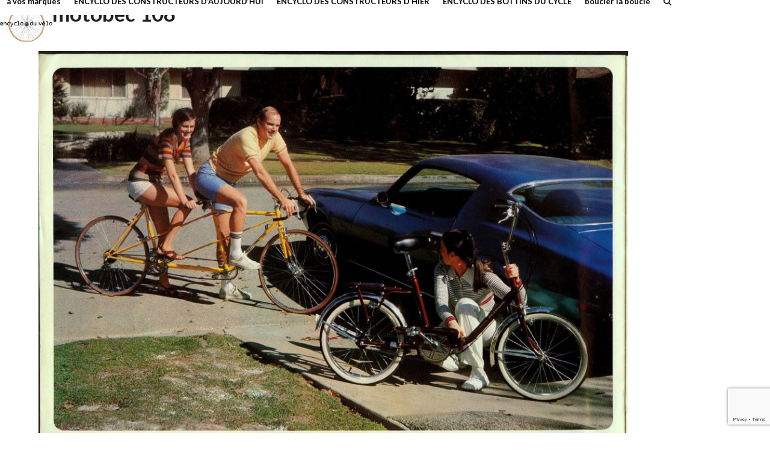

--- FILE ---
content_type: text/html; charset=UTF-8
request_url: https://encycloduvelo.fr/motobecane-mbk/motobec-108/
body_size: 7787
content:
<!DOCTYPE html>
<html lang="en-US" class="wpex-classic-style">
<head>
<meta charset="UTF-8">
<link rel="profile" href="http://gmpg.org/xfn/11">
<meta name='robots' content='index, follow, max-image-preview:large, max-snippet:-1, max-video-preview:-1' />
	<style>img:is([sizes="auto" i], [sizes^="auto," i]) { contain-intrinsic-size: 3000px 1500px }</style>
	<meta name="viewport" content="width=device-width, initial-scale=1">

	<!-- This site is optimized with the Yoast SEO plugin v26.8 - https://yoast.com/product/yoast-seo-wordpress/ -->
	<title>motobec 108 - encyclo du vélo</title>
	<link rel="canonical" href="https://encycloduvelo.fr/motobecane-mbk/motobec-108/" />
	<meta property="og:locale" content="en_US" />
	<meta property="og:type" content="article" />
	<meta property="og:title" content="motobec 108 - encyclo du vélo" />
	<meta property="og:url" content="https://encycloduvelo.fr/motobecane-mbk/motobec-108/" />
	<meta property="og:site_name" content="encyclo du vélo" />
	<meta property="og:image" content="https://encycloduvelo.fr/motobecane-mbk/motobec-108" />
	<meta property="og:image:width" content="1024" />
	<meta property="og:image:height" content="785" />
	<meta property="og:image:type" content="image/jpeg" />
	<meta name="twitter:card" content="summary_large_image" />
	<script type="application/ld+json" class="yoast-schema-graph">{"@context":"https://schema.org","@graph":[{"@type":"WebPage","@id":"https://encycloduvelo.fr/motobecane-mbk/motobec-108/","url":"https://encycloduvelo.fr/motobecane-mbk/motobec-108/","name":"motobec 108 - encyclo du vélo","isPartOf":{"@id":"https://encycloduvelo.fr/#website"},"primaryImageOfPage":{"@id":"https://encycloduvelo.fr/motobecane-mbk/motobec-108/#primaryimage"},"image":{"@id":"https://encycloduvelo.fr/motobecane-mbk/motobec-108/#primaryimage"},"thumbnailUrl":"https://encycloduvelo.fr/wp-content/uploads/2017/08/motobec-108.jpg","datePublished":"2018-09-21T12:42:50+00:00","breadcrumb":{"@id":"https://encycloduvelo.fr/motobecane-mbk/motobec-108/#breadcrumb"},"inLanguage":"en-US","potentialAction":[{"@type":"ReadAction","target":["https://encycloduvelo.fr/motobecane-mbk/motobec-108/"]}]},{"@type":"ImageObject","inLanguage":"en-US","@id":"https://encycloduvelo.fr/motobecane-mbk/motobec-108/#primaryimage","url":"https://encycloduvelo.fr/wp-content/uploads/2017/08/motobec-108.jpg","contentUrl":"https://encycloduvelo.fr/wp-content/uploads/2017/08/motobec-108.jpg","width":1024,"height":785},{"@type":"BreadcrumbList","@id":"https://encycloduvelo.fr/motobecane-mbk/motobec-108/#breadcrumb","itemListElement":[{"@type":"ListItem","position":1,"name":"Home","item":"https://encycloduvelo.fr/"},{"@type":"ListItem","position":2,"name":"MOTOBECANE / MBK","item":"https://encycloduvelo.fr/motobecane-mbk/"},{"@type":"ListItem","position":3,"name":"motobec 108"}]},{"@type":"WebSite","@id":"https://encycloduvelo.fr/#website","url":"https://encycloduvelo.fr/","name":"encyclo du vélo","description":"","publisher":{"@id":"https://encycloduvelo.fr/#organization"},"potentialAction":[{"@type":"SearchAction","target":{"@type":"EntryPoint","urlTemplate":"https://encycloduvelo.fr/?s={search_term_string}"},"query-input":{"@type":"PropertyValueSpecification","valueRequired":true,"valueName":"search_term_string"}}],"inLanguage":"en-US"},{"@type":"Organization","@id":"https://encycloduvelo.fr/#organization","name":"encyclo du vélo","url":"https://encycloduvelo.fr/","logo":{"@type":"ImageObject","inLanguage":"en-US","@id":"https://encycloduvelo.fr/#/schema/logo/image/","url":"https://encycloduvelo.fr/wp-content/uploads/2017/06/ENCYCLO_VELO_home.png","contentUrl":"https://encycloduvelo.fr/wp-content/uploads/2017/06/ENCYCLO_VELO_home.png","width":600,"height":416,"caption":"encyclo du vélo"},"image":{"@id":"https://encycloduvelo.fr/#/schema/logo/image/"}}]}</script>
	<!-- / Yoast SEO plugin. -->


<link rel='dns-prefetch' href='//fonts.googleapis.com' />
<link rel='dns-prefetch' href='//www.googletagmanager.com' />
<link rel="alternate" type="application/rss+xml" title="encyclo du vélo &raquo; Feed" href="https://encycloduvelo.fr/feed/" />
<link rel="alternate" type="application/rss+xml" title="encyclo du vélo &raquo; Comments Feed" href="https://encycloduvelo.fr/comments/feed/" />
<link rel='stylesheet' id='js_composer_front-css' href='https://encycloduvelo.fr/wp-content/plugins/js_composer/assets/css/js_composer.min.css?ver=8.6.1' media='all' />
<link rel='stylesheet' id='contact-form-7-css' href='https://encycloduvelo.fr/wp-content/plugins/contact-form-7/includes/css/styles.css?ver=6.1.4' media='all' />
<link rel='stylesheet' id='wpex-google-font-lato-css' href='https://fonts.googleapis.com/css2?family=Lato:ital,wght@0,100;0,200;0,300;0,400;0,500;0,600;0,700;0,800;0,900;1,100;1,200;1,300;1,400;1,500;1,600;1,700;1,800;1,900&#038;display=swap&#038;subset=latin' media='all' />
<link rel='stylesheet' id='wpex-style-css' href='https://encycloduvelo.fr/wp-content/themes/Total/style.css?ver=6.5' media='all' />
<link rel='stylesheet' id='wpex-mobile-menu-breakpoint-max-css' href='https://encycloduvelo.fr/wp-content/themes/Total/assets/css/frontend/breakpoints/max.min.css?ver=6.5' media='only screen and (max-width:1250px)' />
<link rel='stylesheet' id='wpex-mobile-menu-breakpoint-min-css' href='https://encycloduvelo.fr/wp-content/themes/Total/assets/css/frontend/breakpoints/min.min.css?ver=6.5' media='only screen and (min-width:1251px)' />
<link rel='stylesheet' id='vcex-shortcodes-css' href='https://encycloduvelo.fr/wp-content/themes/Total/assets/css/frontend/vcex-shortcodes.min.css?ver=6.5' media='all' />
<link rel='stylesheet' id='wpex-wpbakery-css' href='https://encycloduvelo.fr/wp-content/themes/Total/assets/css/frontend/wpbakery.min.css?ver=6.5' media='all' />
<script id="wpex-core-js-extra">
var wpex_theme_params = {"selectArrowIcon":"<span class=\"wpex-select-arrow__icon wpex-icon--sm wpex-flex wpex-icon\" aria-hidden=\"true\"><svg viewBox=\"0 0 24 24\" xmlns=\"http:\/\/www.w3.org\/2000\/svg\"><rect fill=\"none\" height=\"24\" width=\"24\"\/><g transform=\"matrix(0, -1, 1, 0, -0.115, 23.885)\"><polygon points=\"17.77,3.77 16,2 6,12 16,22 17.77,20.23 9.54,12\"\/><\/g><\/svg><\/span>","customSelects":".widget_categories form,.widget_archive select,.vcex-form-shortcode select","scrollToHash":"1","localScrollFindLinks":"1","localScrollHighlight":"1","localScrollUpdateHash":"1","scrollToHashTimeout":"500","localScrollTargets":"li.local-scroll a, a.local-scroll, .local-scroll-link, .local-scroll-link > a,.sidr-class-local-scroll-link,li.sidr-class-local-scroll > span > a,li.sidr-class-local-scroll > a","scrollToBehavior":"smooth"};
</script>
<script src="https://encycloduvelo.fr/wp-content/themes/Total/assets/js/frontend/core.min.js?ver=6.5" id="wpex-core-js" defer data-wp-strategy="defer"></script>
<script id="wpex-inline-js-after">
!function(){const e=document.querySelector("html"),t=()=>{const t=window.innerWidth-document.documentElement.clientWidth;t&&e.style.setProperty("--wpex-scrollbar-width",`${t}px`)};t(),window.addEventListener("resize",(()=>{t()}))}();
</script>
<script src="https://encycloduvelo.fr/wp-content/themes/Total/assets/js/frontend/search/drop-down.min.js?ver=6.5" id="wpex-search-drop_down-js" defer data-wp-strategy="defer"></script>
<script id="wpex-sticky-header-js-extra">
var wpex_sticky_header_params = {"breakpoint":"1251","mobileSupport":"1","shrink":"1","shrinkOnMobile":"1","shrinkHeight":"70","shrink_speed":".3s","shrink_delay":"1"};
</script>
<script src="https://encycloduvelo.fr/wp-content/themes/Total/assets/js/frontend/sticky/header.min.js?ver=6.5" id="wpex-sticky-header-js" defer data-wp-strategy="defer"></script>
<script id="wpex-mobile-menu-toggle-js-extra">
var wpex_mobile_menu_toggle_params = {"breakpoint":"1250","i18n":{"openSubmenu":"Open submenu of %s","closeSubmenu":"Close submenu of %s"},"openSubmenuIcon":"<span class=\"wpex-open-submenu__icon wpex-transition-transform wpex-duration-300 wpex-icon\" aria-hidden=\"true\"><svg xmlns=\"http:\/\/www.w3.org\/2000\/svg\" viewBox=\"0 0 448 512\"><path d=\"M201.4 342.6c12.5 12.5 32.8 12.5 45.3 0l160-160c12.5-12.5 12.5-32.8 0-45.3s-32.8-12.5-45.3 0L224 274.7 86.6 137.4c-12.5-12.5-32.8-12.5-45.3 0s-12.5 32.8 0 45.3l160 160z\"\/><\/svg><\/span>"};
</script>
<script src="https://encycloduvelo.fr/wp-content/themes/Total/assets/js/frontend/mobile-menu/toggle.min.js?ver=6.5" id="wpex-mobile-menu-toggle-js" defer data-wp-strategy="defer"></script>
<script></script><link rel="https://api.w.org/" href="https://encycloduvelo.fr/wp-json/" /><link rel="alternate" title="JSON" type="application/json" href="https://encycloduvelo.fr/wp-json/wp/v2/media/8727" /><link rel="EditURI" type="application/rsd+xml" title="RSD" href="https://encycloduvelo.fr/xmlrpc.php?rsd" />
<meta name="generator" content="WordPress 6.8.3" />
<link rel='shortlink' href='https://encycloduvelo.fr/?p=8727' />
<link rel="alternate" title="oEmbed (JSON)" type="application/json+oembed" href="https://encycloduvelo.fr/wp-json/oembed/1.0/embed?url=https%3A%2F%2Fencycloduvelo.fr%2Fmotobecane-mbk%2Fmotobec-108%2F" />
<link rel="alternate" title="oEmbed (XML)" type="text/xml+oembed" href="https://encycloduvelo.fr/wp-json/oembed/1.0/embed?url=https%3A%2F%2Fencycloduvelo.fr%2Fmotobecane-mbk%2Fmotobec-108%2F&#038;format=xml" />
<meta name="generator" content="Site Kit by Google 1.170.0" /><script>
  (function(i,s,o,g,r,a,m){i['GoogleAnalyticsObject']=r;i[r]=i[r]||function(){
  (i[r].q=i[r].q||[]).push(arguments)},i[r].l=1*new Date();a=s.createElement(o),
  m=s.getElementsByTagName(o)[0];a.async=1;a.src=g;m.parentNode.insertBefore(a,m)
  })(window,document,'script','https://www.google-analytics.com/analytics.js','ga');

  ga('create', 'UA-102423163-1', 'auto');
  ga('send', 'pageview');

</script><noscript><style>body:not(.content-full-screen) .wpex-vc-row-stretched[data-vc-full-width-init="false"]{visibility:visible;}</style></noscript><link rel="icon" href="https://encycloduvelo.fr/wp-content/uploads/2017/05/cropped-ENCYCLO_VELO_120-32x32.png" sizes="32x32" />
<link rel="icon" href="https://encycloduvelo.fr/wp-content/uploads/2017/05/cropped-ENCYCLO_VELO_120-192x192.png" sizes="192x192" />
<link rel="apple-touch-icon" href="https://encycloduvelo.fr/wp-content/uploads/2017/05/cropped-ENCYCLO_VELO_120-180x180.png" />
<meta name="msapplication-TileImage" content="https://encycloduvelo.fr/wp-content/uploads/2017/05/cropped-ENCYCLO_VELO_120-270x270.png" />
		<style id="wp-custom-css">
			/* Tweak button font family */.theme-button,input[type="submit"],.theme-button,button{font-family:'Lato';}/* Tweak Homepage Contact Form 7 */.home .wpcf7{font-size:16px;}.home .wpcf7-submit{width:100%;font-size:18px !important;}.home .wpcf7-submit:hover{color:#000;}		</style>
		<noscript><style> .wpb_animate_when_almost_visible { opacity: 1; }</style></noscript><style data-type="wpex-css" id="wpex-css">/*FOOTER BUILDER*/#footer-builder{background-color:#ffffff;}/*TYPOGRAPHY*/:root{--wpex-body-font-family:Lato,sans-serif;--wpex-body-font-size:18px;--wpex-body-color:#111111;--wpex-body-line-height:1.2;}:root{--wpex-heading-font-family:Lato,sans-serif;--wpex-heading-font-weight:600;}#site-logo .site-logo-text{font-family:Lato,sans-serif;}.main-navigation-ul .link-inner{font-weight:600;font-size:13px;}.page-header .page-header-title{font-weight:600;font-size:35px;}h1,.wpex-h1{font-weight:600;font-size:36px;margin:10px 0px 30px 0px;}h2,.wpex-h2{font-weight:600;font-size:24px;margin:30px 0px 5px 0px;}h4,.wpex-h4{font-size:1px;}/*CUSTOMIZER STYLING*/:root{--wpex-bg-color:ffffff;--wpex-accent:#ce8f08;--wpex-accent-alt:#ce8f08;--wpex-border-main:#ffffff;--wpex-link-color:#ce8f08;--wpex-hover-heading-link-color:#ce8f08;--wpex-hover-link-color:#000000;--wpex-btn-color:#ffffff;--wpex-hover-btn-color:#ce8f08;--wpex-btn-bg:#ce8f08;--wpex-hover-btn-bg:#ffffff;--wpex-input-border-radius:5px;--wpex-input-bg:#ffffff;--wpex-focus-input-bg:#ffffff;--wpex-input-border-color:#c9c9c9;--wpex-focus-input-border-color:#c9c9c9;--wpex-active-pagination-link-bg:#ffffff;--wpex-vc-column-inner-margin-bottom:40px;}.site-boxed{--wpex-bg-color:ffffff;}.page-header.wpex-supports-mods{background-color:#ffffff;border-top-color:#ffffff;border-bottom-color:#ffffff;}#site-scroll-top{border-radius:5px!important;background-color:#ffffff;color:#000000;}#site-scroll-top:hover{background-color:#ffffff;color:#ce8f08;}#top-bar-wrap{background-color:#ffffff;}.wpex-top-bar-sticky{background-color:#ffffff;}.header-padding{padding-block-start:0px;}#site-header{--wpex-site-header-bg-color:#ffffff;}.logo-padding{padding-block-start:10px;}#site-logo-fa-icon{color:#ffffff;}.wpex-sticky-header-holder.is-sticky #site-header{opacity:0.9;}#site-navigation-wrap{--wpex-main-nav-bg:#ffffff;--wpex-main-nav-link-color:#000000;--wpex-hover-main-nav-link-color:#000000;--wpex-active-main-nav-link-color:#000000;--wpex-hover-main-nav-link-color:#ce8f08;--wpex-active-main-nav-link-color:#ce8f08;--wpex-main-nav-link-bg:#ffffff;--wpex-hover-main-nav-link-bg:#ffffff;--wpex-active-main-nav-link-bg:#ffffff;--wpex-dropmenu-bg:#ffffff;--wpex-dropmenu-caret-bg:#ffffff;}#searchform-dropdown{--wpex-dropmenu-colored-top-border-color:#ffffff;}#wpex-mobile-menu-fixed-top,#wpex-mobile-menu-navbar{background:#000000;}#mobile-menu,#mobile-icons-menu{--wpex-link-color:#000000;--wpex-hover-link-color:#000000;--wpex-hover-link-color:#ce8f08;}#sidr-main,.sidr-class-dropdown-menu ul{background-color:#ffffff;}.mobile-toggle-nav{background:#ffffff;color:#000000;--wpex-link-color:#000000;--wpex-hover-link-color:#ce8f08;}.mobile-toggle-nav-ul,.mobile-toggle-nav-ul a{border-color:#f7f7f7;}</style></head>

<body class="attachment wp-singular attachment-template-default single single-attachment postid-8727 attachmentid-8727 attachment-jpeg wp-custom-logo wp-embed-responsive wp-theme-Total wpex-theme wpex-responsive full-width-main-layout no-composer wpex-live-site wpex-has-primary-bottom-spacing site-full-width content-full-width hasnt-overlay-header wpex-has-fixed-footer wpex-antialiased has-mobile-menu wpex-mobile-toggle-menu-icon_buttons wpex-no-js wpb-js-composer js-comp-ver-8.6.1 vc_responsive">

	
<a href="#content" class="skip-to-content">Skip to content</a>

	
	<span data-ls_id="#site_top" tabindex="-1"></span>
	<div id="outer-wrap" class="wpex-overflow-clip">
		
		
		
		<div id="wrap" class="wpex-clr">

			<div id="site-header-sticky-wrapper" class="wpex-sticky-header-holder not-sticky wpex-print-hidden">	<header id="site-header" class="header-one wpex-z-sticky header-full-width fixed-scroll has-sticky-dropshadow shrink-sticky-header on-shrink-adjust-height custom-bg dyn-styles wpex-print-hidden wpex-relative wpex-clr">
				<div id="site-header-inner" class="header-one-inner header-padding container wpex-relative wpex-h-100 wpex-py-30 wpex-clr">
<div id="site-logo" class="site-branding header-one-logo logo-padding wpex-flex wpex-items-center wpex-float-left wpex-h-100">
	<div id="site-logo-inner" ><a id="site-logo-link" href="https://encycloduvelo.fr/" rel="home" class="main-logo"><img src="https://encycloduvelo.fr/wp-content/uploads/2017/06/ENCYCLO_VELO_home.png" alt="encyclo du vélo" class="logo-img wpex-h-auto wpex-max-w-100 wpex-align-middle" width="600" height="416" data-no-retina data-skip-lazy fetchpriority="high"></a></div>

</div>

<div id="site-navigation-wrap" class="navbar-style-one navbar-fixed-height navbar-allows-inner-bg navbar-fixed-line-height wpex-dropdowns-caret wpex-stretch-megamenus hide-at-mm-breakpoint wpex-clr wpex-print-hidden">
	<nav id="site-navigation" class="navigation main-navigation main-navigation-one wpex-clr" aria-label="Main menu"><ul id="menu-menu" class="main-navigation-ul dropdown-menu wpex-dropdown-menu wpex-dropdown-menu--onhover"><li id="menu-item-58" class="menu-item menu-item-type-post_type menu-item-object-page menu-item-58"><a href="https://encycloduvelo.fr/a-vos-marques/"><span class="link-inner">à vos marques</span></a></li>
<li id="menu-item-56" class="menu-item menu-item-type-post_type menu-item-object-page menu-item-56"><a href="https://encycloduvelo.fr/encyclo-des-constructeurs-daujourdhui/"><span class="link-inner">ENCYCLO DES CONSTRUCTEURS D&#8217;AUJOURD&#8217;HUI</span></a></li>
<li id="menu-item-57" class="menu-item menu-item-type-post_type menu-item-object-page menu-item-57"><a href="https://encycloduvelo.fr/encyclo-des-constructeurs-dhier/"><span class="link-inner">ENCYCLO DES CONSTRUCTEURS D&#8217;HIER</span></a></li>
<li id="menu-item-55" class="menu-item menu-item-type-post_type menu-item-object-page menu-item-55"><a href="https://encycloduvelo.fr/encyclo-des-bottins-du-cycle/"><span class="link-inner">ENCYCLO DES BOTTINS DU CYCLE</span></a></li>
<li id="menu-item-54" class="menu-item menu-item-type-post_type menu-item-object-page menu-item-54"><a href="https://encycloduvelo.fr/boucler-la-boucle/"><span class="link-inner">boucler la boucle</span></a></li>
<li class="search-toggle-li menu-item wpex-menu-extra no-icon-margin"><a href="#" class="site-search-toggle search-dropdown-toggle" role="button" aria-expanded="false" aria-controls="searchform-dropdown" aria-label="Search"><span class="link-inner"><span class="wpex-menu-search-text wpex-hidden">Search</span><span class="wpex-menu-search-icon wpex-icon" aria-hidden="true"><svg xmlns="http://www.w3.org/2000/svg" viewBox="0 0 512 512"><path d="M416 208c0 45.9-14.9 88.3-40 122.7L502.6 457.4c12.5 12.5 12.5 32.8 0 45.3s-32.8 12.5-45.3 0L330.7 376c-34.4 25.2-76.8 40-122.7 40C93.1 416 0 322.9 0 208S93.1 0 208 0S416 93.1 416 208zM208 352a144 144 0 1 0 0-288 144 144 0 1 0 0 288z"/></svg></span></span></a></li></ul></nav>
</div>


<div id="mobile-menu" class="wpex-mobile-menu-toggle show-at-mm-breakpoint wpex-flex wpex-items-center wpex-absolute wpex-top-50 -wpex-translate-y-50 wpex-right-0">
	<div class="wpex-inline-flex wpex-items-center"><a href="#" class="mobile-menu-toggle" role="button" aria-expanded="false"><span class="mobile-menu-toggle__icon wpex-flex"><span class="wpex-hamburger-icon wpex-hamburger-icon--inactive wpex-hamburger-icon--animate" aria-hidden="true"><span></span></span></span><span class="screen-reader-text" data-open-text>Open mobile menu</span><span class="screen-reader-text" data-open-text>Close mobile menu</span></a></div>
</div>


<div id="searchform-dropdown" class="header-searchform-wrap header-drop-widget header-drop-widget--colored-top-border wpex-invisible wpex-opacity-0 wpex-absolute wpex-transition-all wpex-duration-200 wpex-translate-Z-0 wpex-text-initial wpex-z-dropdown wpex-top-100 wpex-right-0 wpex-surface-1 wpex-text-2 wpex-p-15">
<form role="search" method="get" class="searchform searchform--header-dropdown wpex-flex" action="https://encycloduvelo.fr/" autocomplete="off">
	<label for="searchform-input-6971e60859f37" class="searchform-label screen-reader-text">Search</label>
	<input id="searchform-input-6971e60859f37" type="search" class="searchform-input wpex-block wpex-border-0 wpex-outline-0 wpex-w-100 wpex-h-auto wpex-leading-relaxed wpex-rounded-0 wpex-text-2 wpex-surface-2 wpex-p-10 wpex-text-1em wpex-unstyled-input" name="s" placeholder="Search" required>
			<button type="submit" class="searchform-submit wpex-hidden wpex-rounded-0 wpex-py-10 wpex-px-15" aria-label="Submit search"><span class="wpex-icon" aria-hidden="true"><svg xmlns="http://www.w3.org/2000/svg" viewBox="0 0 512 512"><path d="M416 208c0 45.9-14.9 88.3-40 122.7L502.6 457.4c12.5 12.5 12.5 32.8 0 45.3s-32.8 12.5-45.3 0L330.7 376c-34.4 25.2-76.8 40-122.7 40C93.1 416 0 322.9 0 208S93.1 0 208 0S416 93.1 416 208zM208 352a144 144 0 1 0 0-288 144 144 0 1 0 0 288z"/></svg></span></button>
</form>
</div>
</div>
			</header>
</div>
			
			<main id="main" class="site-main wpex-clr">

				
<header class="page-header default-page-header wpex-relative wpex-mb-40 wpex-surface-2 wpex-py-20 wpex-border-t wpex-border-b wpex-border-solid wpex-border-surface-3 wpex-text-2 wpex-supports-mods">

	
	<div class="page-header-inner container">
<div class="page-header-content">

<h1 class="page-header-title wpex-block wpex-m-0 wpex-text-2xl">

	<span>motobec 108</span>

</h1>

</div></div>

	
</header>


	<div class="container wpex-clr">

		
		<div id="primary" class="content-area">

			
			<div id="content" class="site-content">

				
				
						<div id="attachment-post-media"><img width="980" height="751" src="https://encycloduvelo.fr/wp-content/uploads/2017/08/motobec-108-1024x785.jpg" class="wpex-align-middle" alt="" decoding="async" fetchpriority="high" srcset="https://encycloduvelo.fr/wp-content/uploads/2017/08/motobec-108.jpg 1024w, https://encycloduvelo.fr/wp-content/uploads/2017/08/motobec-108-300x230.jpg 300w, https://encycloduvelo.fr/wp-content/uploads/2017/08/motobec-108-768x589.jpg 768w" sizes="(max-width: 980px) 100vw, 980px" /></div>

						<div id="attachment-post-content" class="entry wpex-mt-20 wpex-clr"></div>

						<div id="attachment-post-footer" class="wpex-mt-20 wpex-last-mb-0">
							<strong>Downloads</strong>: <a href="https://encycloduvelo.fr/wp-content/uploads/2017/08/motobec-108.jpg" download>full (1024x785)</a> | <a href="https://encycloduvelo.fr/wp-content/uploads/2017/08/motobec-108-1024x785.jpg" download>large (980x751)</a> | <a href="https://encycloduvelo.fr/wp-content/uploads/2017/08/motobec-108-300x230.jpg" download>medium (300x230)</a> | <a href="https://encycloduvelo.fr/wp-content/uploads/2017/08/motobec-108-150x150.jpg" download>thumbnail (150x150)</a>						</div>

					
				
				
			</div>

			
		</div>

		
	</div>


			
		</main>

		
		

	<footer id="footer-builder" class="footer-builder">
		<div class="footer-builder-content container entry wpex-clr">
			<div class="vc_row wpb_row vc_row-fluid wpex-vc-full-width-row wpex-relative"><div class="wpb_column vc_column_container vc_col-sm-4"><div class="vc_column-inner"><div class="wpb_wrapper"><style>.vcex-heading.vcex_6971e6085caa7{color:#adadad;font-size:13px;}</style><div class="vcex-heading vcex-heading-plain vcex-module wpex-heading wpex-text-2xl wpex-text-center vcex_6971e6085caa7"><a href="http://encycloduvelo.fr/contact/" class="wpex-no-underline wpex-inherit-color-important" target="_self"><span class="vcex-heading-inner wpex-inline-block">Contact</span></a></div></div></div></div><div class="wpb_column vc_column_container vc_col-sm-4"><div class="vc_column-inner"><div class="wpb_wrapper"><style>.vcex-heading.vcex_6971e6085d3d8{color:#adadad;font-size:13px;}</style><div class="vcex-heading vcex-heading-plain vcex-module wpex-heading wpex-text-2xl wpex-text-center vcex_6971e6085d3d8"><a href="http://encycloduvelo.fr/charte-de-lencyclo/" class="wpex-no-underline wpex-inherit-color-important" target="_self"><span class="vcex-heading-inner wpex-inline-block">Charte de l'encyclo</span></a></div></div></div></div><div class="wpb_column vc_column_container vc_col-sm-4"><div class="vc_column-inner"><div class="wpb_wrapper"><style>.vcex-heading.vcex_6971e6085d870{color:#adadad;font-size:13px;}</style><div class="vcex-heading vcex-heading-plain vcex-module wpex-heading wpex-text-2xl wpex-text-center vcex_6971e6085d870"><a href="http://encycloduvelo.fr/mentions-legales/" class="wpex-no-underline wpex-inherit-color-important" target="_self"><span class="vcex-heading-inner wpex-inline-block">Mentions légales</span></a></div></div></div></div></div>
		</div>
	</footer>



	


	</div>

	
	
</div>


<div id="mobile-menu-alternative" class="wpex-hidden"><ul id="menu-menu-2" class="dropdown-menu"><li class="menu-item menu-item-type-post_type menu-item-object-page menu-item-58"><a href="https://encycloduvelo.fr/a-vos-marques/"><span class="link-inner">à vos marques</span></a></li>
<li class="menu-item menu-item-type-post_type menu-item-object-page menu-item-56"><a href="https://encycloduvelo.fr/encyclo-des-constructeurs-daujourdhui/"><span class="link-inner">ENCYCLO DES CONSTRUCTEURS D&#8217;AUJOURD&#8217;HUI</span></a></li>
<li class="menu-item menu-item-type-post_type menu-item-object-page menu-item-57"><a href="https://encycloduvelo.fr/encyclo-des-constructeurs-dhier/"><span class="link-inner">ENCYCLO DES CONSTRUCTEURS D&#8217;HIER</span></a></li>
<li class="menu-item menu-item-type-post_type menu-item-object-page menu-item-55"><a href="https://encycloduvelo.fr/encyclo-des-bottins-du-cycle/"><span class="link-inner">ENCYCLO DES BOTTINS DU CYCLE</span></a></li>
<li class="menu-item menu-item-type-post_type menu-item-object-page menu-item-54"><a href="https://encycloduvelo.fr/boucler-la-boucle/"><span class="link-inner">boucler la boucle</span></a></li>
</ul></div>

<a href="#top" id="site-scroll-top" class="wpex-z-popover wpex-flex wpex-items-center wpex-justify-center wpex-fixed wpex-rounded-full wpex-text-center wpex-box-content wpex-transition-all wpex-duration-200 wpex-bottom-0 wpex-right-0 wpex-mr-25 wpex-mb-25 wpex-no-underline wpex-print-hidden wpex-surface-2 wpex-text-4 wpex-hover-bg-accent wpex-invisible wpex-opacity-0"><span class="wpex-flex wpex-icon" aria-hidden="true"><svg xmlns="http://www.w3.org/2000/svg" viewBox="0 0 512 512"><path d="M233.4 105.4c12.5-12.5 32.8-12.5 45.3 0l192 192c12.5 12.5 12.5 32.8 0 45.3s-32.8 12.5-45.3 0L256 173.3 86.6 342.6c-12.5 12.5-32.8 12.5-45.3 0s-12.5-32.8 0-45.3l192-192z"/></svg></span><span class="screen-reader-text">Back To Top</span></a>


<nav class="mobile-toggle-nav wpex-mobile-menu mobile-toggle-nav--animate wpex-surface-1 wpex-hidden wpex-text-2 wpex-togglep-absolute wpex-absolute wpex-top-100 wpex-left-0 wpex-w-100 wpex-z-dropdown" aria-label="Mobile menu" data-wpex-append-to="#site-header">
	<div class="mobile-toggle-nav-inner container wpex-overflow-y-auto wpex-hide-scrollbar wpex-overscroll-contain">
				<ul class="mobile-toggle-nav-ul wpex-h-auto wpex-leading-inherit wpex-list-none wpex-my-0 wpex-mx-auto"></ul>
		<div class="mobile-toggle-nav-search">
<div id="mobile-menu-search" class="wpex-relative wpex-pb-20">
	<form method="get" action="https://encycloduvelo.fr/" class="mobile-menu-searchform wpex-flex">
		<label for="mobile-menu-search-input" class="screen-reader-text">Search</label>
		<input id="mobile-menu-search-input" class="mobile-menu-searchform__input wpex-w-100 wpex-rounded-0 wpex-py-0 wpex-px-10 wpex-outline-0 wpex-border wpex-border-solid wpex-border-main wpex-bg-white wpex-text-gray-800 wpex-shadow-none wpex-text-1em wpex-unstyled-input wpex-leading-relaxed" type="search" name="s" autocomplete="off" placeholder="Search" required>
						<button type="submit" class="mobile-menu-searchform__submit searchform-submit theme-button wpex-rounded-0 wpex-p-0 wpex-tracking-normal wpex-flex-shrink-0 wpex-text-1em" aria-label="Submit search"><span class="wpex-icon" aria-hidden="true"><svg xmlns="http://www.w3.org/2000/svg" viewBox="0 0 512 512"><path d="M416 208c0 45.9-14.9 88.3-40 122.7L502.6 457.4c12.5 12.5 12.5 32.8 0 45.3s-32.8 12.5-45.3 0L330.7 376c-34.4 25.2-76.8 40-122.7 40C93.1 416 0 322.9 0 208S93.1 0 208 0S416 93.1 416 208zM208 352a144 144 0 1 0 0-288 144 144 0 1 0 0 288z"/></svg></span></button>
	</form>
</div>
</div>			</div>
</nav>

<script type="speculationrules">
{"prefetch":[{"source":"document","where":{"and":[{"href_matches":"\/*"},{"not":{"href_matches":["\/wp-*.php","\/wp-admin\/*","\/wp-content\/uploads\/*","\/wp-content\/*","\/wp-content\/plugins\/*","\/wp-content\/themes\/Total\/*","\/*\\?(.+)"]}},{"not":{"selector_matches":"a[rel~=\"nofollow\"]"}},{"not":{"selector_matches":".no-prefetch, .no-prefetch a"}}]},"eagerness":"conservative"}]}
</script>
<script type="text/html" id="wpb-modifications"> window.wpbCustomElement = 1; </script><script src="https://encycloduvelo.fr/wp-includes/js/dist/hooks.min.js?ver=4d63a3d491d11ffd8ac6" id="wp-hooks-js"></script>
<script src="https://encycloduvelo.fr/wp-includes/js/dist/i18n.min.js?ver=5e580eb46a90c2b997e6" id="wp-i18n-js"></script>
<script id="wp-i18n-js-after">
wp.i18n.setLocaleData( { 'text direction\u0004ltr': [ 'ltr' ] } );
</script>
<script src="https://encycloduvelo.fr/wp-content/plugins/contact-form-7/includes/swv/js/index.js?ver=6.1.4" id="swv-js"></script>
<script id="contact-form-7-js-before">
var wpcf7 = {
    "api": {
        "root": "https:\/\/encycloduvelo.fr\/wp-json\/",
        "namespace": "contact-form-7\/v1"
    }
};
</script>
<script src="https://encycloduvelo.fr/wp-content/plugins/contact-form-7/includes/js/index.js?ver=6.1.4" id="contact-form-7-js"></script>
<script src="https://www.google.com/recaptcha/api.js?render=6Lcq9mYkAAAAADTM7qxDbXjPOp2spfv07e48-CDb&amp;ver=3.0" id="google-recaptcha-js"></script>
<script src="https://encycloduvelo.fr/wp-includes/js/dist/vendor/wp-polyfill.min.js?ver=3.15.0" id="wp-polyfill-js"></script>
<script id="wpcf7-recaptcha-js-before">
var wpcf7_recaptcha = {
    "sitekey": "6Lcq9mYkAAAAADTM7qxDbXjPOp2spfv07e48-CDb",
    "actions": {
        "homepage": "homepage",
        "contactform": "contactform"
    }
};
</script>
<script src="https://encycloduvelo.fr/wp-content/plugins/contact-form-7/modules/recaptcha/index.js?ver=6.1.4" id="wpcf7-recaptcha-js"></script>
<script></script>
</body>
</html>


--- FILE ---
content_type: text/html; charset=utf-8
request_url: https://www.google.com/recaptcha/api2/anchor?ar=1&k=6Lcq9mYkAAAAADTM7qxDbXjPOp2spfv07e48-CDb&co=aHR0cHM6Ly9lbmN5Y2xvZHV2ZWxvLmZyOjQ0Mw..&hl=en&v=PoyoqOPhxBO7pBk68S4YbpHZ&size=invisible&anchor-ms=20000&execute-ms=30000&cb=9ab7igl1b33j
body_size: 48546
content:
<!DOCTYPE HTML><html dir="ltr" lang="en"><head><meta http-equiv="Content-Type" content="text/html; charset=UTF-8">
<meta http-equiv="X-UA-Compatible" content="IE=edge">
<title>reCAPTCHA</title>
<style type="text/css">
/* cyrillic-ext */
@font-face {
  font-family: 'Roboto';
  font-style: normal;
  font-weight: 400;
  font-stretch: 100%;
  src: url(//fonts.gstatic.com/s/roboto/v48/KFO7CnqEu92Fr1ME7kSn66aGLdTylUAMa3GUBHMdazTgWw.woff2) format('woff2');
  unicode-range: U+0460-052F, U+1C80-1C8A, U+20B4, U+2DE0-2DFF, U+A640-A69F, U+FE2E-FE2F;
}
/* cyrillic */
@font-face {
  font-family: 'Roboto';
  font-style: normal;
  font-weight: 400;
  font-stretch: 100%;
  src: url(//fonts.gstatic.com/s/roboto/v48/KFO7CnqEu92Fr1ME7kSn66aGLdTylUAMa3iUBHMdazTgWw.woff2) format('woff2');
  unicode-range: U+0301, U+0400-045F, U+0490-0491, U+04B0-04B1, U+2116;
}
/* greek-ext */
@font-face {
  font-family: 'Roboto';
  font-style: normal;
  font-weight: 400;
  font-stretch: 100%;
  src: url(//fonts.gstatic.com/s/roboto/v48/KFO7CnqEu92Fr1ME7kSn66aGLdTylUAMa3CUBHMdazTgWw.woff2) format('woff2');
  unicode-range: U+1F00-1FFF;
}
/* greek */
@font-face {
  font-family: 'Roboto';
  font-style: normal;
  font-weight: 400;
  font-stretch: 100%;
  src: url(//fonts.gstatic.com/s/roboto/v48/KFO7CnqEu92Fr1ME7kSn66aGLdTylUAMa3-UBHMdazTgWw.woff2) format('woff2');
  unicode-range: U+0370-0377, U+037A-037F, U+0384-038A, U+038C, U+038E-03A1, U+03A3-03FF;
}
/* math */
@font-face {
  font-family: 'Roboto';
  font-style: normal;
  font-weight: 400;
  font-stretch: 100%;
  src: url(//fonts.gstatic.com/s/roboto/v48/KFO7CnqEu92Fr1ME7kSn66aGLdTylUAMawCUBHMdazTgWw.woff2) format('woff2');
  unicode-range: U+0302-0303, U+0305, U+0307-0308, U+0310, U+0312, U+0315, U+031A, U+0326-0327, U+032C, U+032F-0330, U+0332-0333, U+0338, U+033A, U+0346, U+034D, U+0391-03A1, U+03A3-03A9, U+03B1-03C9, U+03D1, U+03D5-03D6, U+03F0-03F1, U+03F4-03F5, U+2016-2017, U+2034-2038, U+203C, U+2040, U+2043, U+2047, U+2050, U+2057, U+205F, U+2070-2071, U+2074-208E, U+2090-209C, U+20D0-20DC, U+20E1, U+20E5-20EF, U+2100-2112, U+2114-2115, U+2117-2121, U+2123-214F, U+2190, U+2192, U+2194-21AE, U+21B0-21E5, U+21F1-21F2, U+21F4-2211, U+2213-2214, U+2216-22FF, U+2308-230B, U+2310, U+2319, U+231C-2321, U+2336-237A, U+237C, U+2395, U+239B-23B7, U+23D0, U+23DC-23E1, U+2474-2475, U+25AF, U+25B3, U+25B7, U+25BD, U+25C1, U+25CA, U+25CC, U+25FB, U+266D-266F, U+27C0-27FF, U+2900-2AFF, U+2B0E-2B11, U+2B30-2B4C, U+2BFE, U+3030, U+FF5B, U+FF5D, U+1D400-1D7FF, U+1EE00-1EEFF;
}
/* symbols */
@font-face {
  font-family: 'Roboto';
  font-style: normal;
  font-weight: 400;
  font-stretch: 100%;
  src: url(//fonts.gstatic.com/s/roboto/v48/KFO7CnqEu92Fr1ME7kSn66aGLdTylUAMaxKUBHMdazTgWw.woff2) format('woff2');
  unicode-range: U+0001-000C, U+000E-001F, U+007F-009F, U+20DD-20E0, U+20E2-20E4, U+2150-218F, U+2190, U+2192, U+2194-2199, U+21AF, U+21E6-21F0, U+21F3, U+2218-2219, U+2299, U+22C4-22C6, U+2300-243F, U+2440-244A, U+2460-24FF, U+25A0-27BF, U+2800-28FF, U+2921-2922, U+2981, U+29BF, U+29EB, U+2B00-2BFF, U+4DC0-4DFF, U+FFF9-FFFB, U+10140-1018E, U+10190-1019C, U+101A0, U+101D0-101FD, U+102E0-102FB, U+10E60-10E7E, U+1D2C0-1D2D3, U+1D2E0-1D37F, U+1F000-1F0FF, U+1F100-1F1AD, U+1F1E6-1F1FF, U+1F30D-1F30F, U+1F315, U+1F31C, U+1F31E, U+1F320-1F32C, U+1F336, U+1F378, U+1F37D, U+1F382, U+1F393-1F39F, U+1F3A7-1F3A8, U+1F3AC-1F3AF, U+1F3C2, U+1F3C4-1F3C6, U+1F3CA-1F3CE, U+1F3D4-1F3E0, U+1F3ED, U+1F3F1-1F3F3, U+1F3F5-1F3F7, U+1F408, U+1F415, U+1F41F, U+1F426, U+1F43F, U+1F441-1F442, U+1F444, U+1F446-1F449, U+1F44C-1F44E, U+1F453, U+1F46A, U+1F47D, U+1F4A3, U+1F4B0, U+1F4B3, U+1F4B9, U+1F4BB, U+1F4BF, U+1F4C8-1F4CB, U+1F4D6, U+1F4DA, U+1F4DF, U+1F4E3-1F4E6, U+1F4EA-1F4ED, U+1F4F7, U+1F4F9-1F4FB, U+1F4FD-1F4FE, U+1F503, U+1F507-1F50B, U+1F50D, U+1F512-1F513, U+1F53E-1F54A, U+1F54F-1F5FA, U+1F610, U+1F650-1F67F, U+1F687, U+1F68D, U+1F691, U+1F694, U+1F698, U+1F6AD, U+1F6B2, U+1F6B9-1F6BA, U+1F6BC, U+1F6C6-1F6CF, U+1F6D3-1F6D7, U+1F6E0-1F6EA, U+1F6F0-1F6F3, U+1F6F7-1F6FC, U+1F700-1F7FF, U+1F800-1F80B, U+1F810-1F847, U+1F850-1F859, U+1F860-1F887, U+1F890-1F8AD, U+1F8B0-1F8BB, U+1F8C0-1F8C1, U+1F900-1F90B, U+1F93B, U+1F946, U+1F984, U+1F996, U+1F9E9, U+1FA00-1FA6F, U+1FA70-1FA7C, U+1FA80-1FA89, U+1FA8F-1FAC6, U+1FACE-1FADC, U+1FADF-1FAE9, U+1FAF0-1FAF8, U+1FB00-1FBFF;
}
/* vietnamese */
@font-face {
  font-family: 'Roboto';
  font-style: normal;
  font-weight: 400;
  font-stretch: 100%;
  src: url(//fonts.gstatic.com/s/roboto/v48/KFO7CnqEu92Fr1ME7kSn66aGLdTylUAMa3OUBHMdazTgWw.woff2) format('woff2');
  unicode-range: U+0102-0103, U+0110-0111, U+0128-0129, U+0168-0169, U+01A0-01A1, U+01AF-01B0, U+0300-0301, U+0303-0304, U+0308-0309, U+0323, U+0329, U+1EA0-1EF9, U+20AB;
}
/* latin-ext */
@font-face {
  font-family: 'Roboto';
  font-style: normal;
  font-weight: 400;
  font-stretch: 100%;
  src: url(//fonts.gstatic.com/s/roboto/v48/KFO7CnqEu92Fr1ME7kSn66aGLdTylUAMa3KUBHMdazTgWw.woff2) format('woff2');
  unicode-range: U+0100-02BA, U+02BD-02C5, U+02C7-02CC, U+02CE-02D7, U+02DD-02FF, U+0304, U+0308, U+0329, U+1D00-1DBF, U+1E00-1E9F, U+1EF2-1EFF, U+2020, U+20A0-20AB, U+20AD-20C0, U+2113, U+2C60-2C7F, U+A720-A7FF;
}
/* latin */
@font-face {
  font-family: 'Roboto';
  font-style: normal;
  font-weight: 400;
  font-stretch: 100%;
  src: url(//fonts.gstatic.com/s/roboto/v48/KFO7CnqEu92Fr1ME7kSn66aGLdTylUAMa3yUBHMdazQ.woff2) format('woff2');
  unicode-range: U+0000-00FF, U+0131, U+0152-0153, U+02BB-02BC, U+02C6, U+02DA, U+02DC, U+0304, U+0308, U+0329, U+2000-206F, U+20AC, U+2122, U+2191, U+2193, U+2212, U+2215, U+FEFF, U+FFFD;
}
/* cyrillic-ext */
@font-face {
  font-family: 'Roboto';
  font-style: normal;
  font-weight: 500;
  font-stretch: 100%;
  src: url(//fonts.gstatic.com/s/roboto/v48/KFO7CnqEu92Fr1ME7kSn66aGLdTylUAMa3GUBHMdazTgWw.woff2) format('woff2');
  unicode-range: U+0460-052F, U+1C80-1C8A, U+20B4, U+2DE0-2DFF, U+A640-A69F, U+FE2E-FE2F;
}
/* cyrillic */
@font-face {
  font-family: 'Roboto';
  font-style: normal;
  font-weight: 500;
  font-stretch: 100%;
  src: url(//fonts.gstatic.com/s/roboto/v48/KFO7CnqEu92Fr1ME7kSn66aGLdTylUAMa3iUBHMdazTgWw.woff2) format('woff2');
  unicode-range: U+0301, U+0400-045F, U+0490-0491, U+04B0-04B1, U+2116;
}
/* greek-ext */
@font-face {
  font-family: 'Roboto';
  font-style: normal;
  font-weight: 500;
  font-stretch: 100%;
  src: url(//fonts.gstatic.com/s/roboto/v48/KFO7CnqEu92Fr1ME7kSn66aGLdTylUAMa3CUBHMdazTgWw.woff2) format('woff2');
  unicode-range: U+1F00-1FFF;
}
/* greek */
@font-face {
  font-family: 'Roboto';
  font-style: normal;
  font-weight: 500;
  font-stretch: 100%;
  src: url(//fonts.gstatic.com/s/roboto/v48/KFO7CnqEu92Fr1ME7kSn66aGLdTylUAMa3-UBHMdazTgWw.woff2) format('woff2');
  unicode-range: U+0370-0377, U+037A-037F, U+0384-038A, U+038C, U+038E-03A1, U+03A3-03FF;
}
/* math */
@font-face {
  font-family: 'Roboto';
  font-style: normal;
  font-weight: 500;
  font-stretch: 100%;
  src: url(//fonts.gstatic.com/s/roboto/v48/KFO7CnqEu92Fr1ME7kSn66aGLdTylUAMawCUBHMdazTgWw.woff2) format('woff2');
  unicode-range: U+0302-0303, U+0305, U+0307-0308, U+0310, U+0312, U+0315, U+031A, U+0326-0327, U+032C, U+032F-0330, U+0332-0333, U+0338, U+033A, U+0346, U+034D, U+0391-03A1, U+03A3-03A9, U+03B1-03C9, U+03D1, U+03D5-03D6, U+03F0-03F1, U+03F4-03F5, U+2016-2017, U+2034-2038, U+203C, U+2040, U+2043, U+2047, U+2050, U+2057, U+205F, U+2070-2071, U+2074-208E, U+2090-209C, U+20D0-20DC, U+20E1, U+20E5-20EF, U+2100-2112, U+2114-2115, U+2117-2121, U+2123-214F, U+2190, U+2192, U+2194-21AE, U+21B0-21E5, U+21F1-21F2, U+21F4-2211, U+2213-2214, U+2216-22FF, U+2308-230B, U+2310, U+2319, U+231C-2321, U+2336-237A, U+237C, U+2395, U+239B-23B7, U+23D0, U+23DC-23E1, U+2474-2475, U+25AF, U+25B3, U+25B7, U+25BD, U+25C1, U+25CA, U+25CC, U+25FB, U+266D-266F, U+27C0-27FF, U+2900-2AFF, U+2B0E-2B11, U+2B30-2B4C, U+2BFE, U+3030, U+FF5B, U+FF5D, U+1D400-1D7FF, U+1EE00-1EEFF;
}
/* symbols */
@font-face {
  font-family: 'Roboto';
  font-style: normal;
  font-weight: 500;
  font-stretch: 100%;
  src: url(//fonts.gstatic.com/s/roboto/v48/KFO7CnqEu92Fr1ME7kSn66aGLdTylUAMaxKUBHMdazTgWw.woff2) format('woff2');
  unicode-range: U+0001-000C, U+000E-001F, U+007F-009F, U+20DD-20E0, U+20E2-20E4, U+2150-218F, U+2190, U+2192, U+2194-2199, U+21AF, U+21E6-21F0, U+21F3, U+2218-2219, U+2299, U+22C4-22C6, U+2300-243F, U+2440-244A, U+2460-24FF, U+25A0-27BF, U+2800-28FF, U+2921-2922, U+2981, U+29BF, U+29EB, U+2B00-2BFF, U+4DC0-4DFF, U+FFF9-FFFB, U+10140-1018E, U+10190-1019C, U+101A0, U+101D0-101FD, U+102E0-102FB, U+10E60-10E7E, U+1D2C0-1D2D3, U+1D2E0-1D37F, U+1F000-1F0FF, U+1F100-1F1AD, U+1F1E6-1F1FF, U+1F30D-1F30F, U+1F315, U+1F31C, U+1F31E, U+1F320-1F32C, U+1F336, U+1F378, U+1F37D, U+1F382, U+1F393-1F39F, U+1F3A7-1F3A8, U+1F3AC-1F3AF, U+1F3C2, U+1F3C4-1F3C6, U+1F3CA-1F3CE, U+1F3D4-1F3E0, U+1F3ED, U+1F3F1-1F3F3, U+1F3F5-1F3F7, U+1F408, U+1F415, U+1F41F, U+1F426, U+1F43F, U+1F441-1F442, U+1F444, U+1F446-1F449, U+1F44C-1F44E, U+1F453, U+1F46A, U+1F47D, U+1F4A3, U+1F4B0, U+1F4B3, U+1F4B9, U+1F4BB, U+1F4BF, U+1F4C8-1F4CB, U+1F4D6, U+1F4DA, U+1F4DF, U+1F4E3-1F4E6, U+1F4EA-1F4ED, U+1F4F7, U+1F4F9-1F4FB, U+1F4FD-1F4FE, U+1F503, U+1F507-1F50B, U+1F50D, U+1F512-1F513, U+1F53E-1F54A, U+1F54F-1F5FA, U+1F610, U+1F650-1F67F, U+1F687, U+1F68D, U+1F691, U+1F694, U+1F698, U+1F6AD, U+1F6B2, U+1F6B9-1F6BA, U+1F6BC, U+1F6C6-1F6CF, U+1F6D3-1F6D7, U+1F6E0-1F6EA, U+1F6F0-1F6F3, U+1F6F7-1F6FC, U+1F700-1F7FF, U+1F800-1F80B, U+1F810-1F847, U+1F850-1F859, U+1F860-1F887, U+1F890-1F8AD, U+1F8B0-1F8BB, U+1F8C0-1F8C1, U+1F900-1F90B, U+1F93B, U+1F946, U+1F984, U+1F996, U+1F9E9, U+1FA00-1FA6F, U+1FA70-1FA7C, U+1FA80-1FA89, U+1FA8F-1FAC6, U+1FACE-1FADC, U+1FADF-1FAE9, U+1FAF0-1FAF8, U+1FB00-1FBFF;
}
/* vietnamese */
@font-face {
  font-family: 'Roboto';
  font-style: normal;
  font-weight: 500;
  font-stretch: 100%;
  src: url(//fonts.gstatic.com/s/roboto/v48/KFO7CnqEu92Fr1ME7kSn66aGLdTylUAMa3OUBHMdazTgWw.woff2) format('woff2');
  unicode-range: U+0102-0103, U+0110-0111, U+0128-0129, U+0168-0169, U+01A0-01A1, U+01AF-01B0, U+0300-0301, U+0303-0304, U+0308-0309, U+0323, U+0329, U+1EA0-1EF9, U+20AB;
}
/* latin-ext */
@font-face {
  font-family: 'Roboto';
  font-style: normal;
  font-weight: 500;
  font-stretch: 100%;
  src: url(//fonts.gstatic.com/s/roboto/v48/KFO7CnqEu92Fr1ME7kSn66aGLdTylUAMa3KUBHMdazTgWw.woff2) format('woff2');
  unicode-range: U+0100-02BA, U+02BD-02C5, U+02C7-02CC, U+02CE-02D7, U+02DD-02FF, U+0304, U+0308, U+0329, U+1D00-1DBF, U+1E00-1E9F, U+1EF2-1EFF, U+2020, U+20A0-20AB, U+20AD-20C0, U+2113, U+2C60-2C7F, U+A720-A7FF;
}
/* latin */
@font-face {
  font-family: 'Roboto';
  font-style: normal;
  font-weight: 500;
  font-stretch: 100%;
  src: url(//fonts.gstatic.com/s/roboto/v48/KFO7CnqEu92Fr1ME7kSn66aGLdTylUAMa3yUBHMdazQ.woff2) format('woff2');
  unicode-range: U+0000-00FF, U+0131, U+0152-0153, U+02BB-02BC, U+02C6, U+02DA, U+02DC, U+0304, U+0308, U+0329, U+2000-206F, U+20AC, U+2122, U+2191, U+2193, U+2212, U+2215, U+FEFF, U+FFFD;
}
/* cyrillic-ext */
@font-face {
  font-family: 'Roboto';
  font-style: normal;
  font-weight: 900;
  font-stretch: 100%;
  src: url(//fonts.gstatic.com/s/roboto/v48/KFO7CnqEu92Fr1ME7kSn66aGLdTylUAMa3GUBHMdazTgWw.woff2) format('woff2');
  unicode-range: U+0460-052F, U+1C80-1C8A, U+20B4, U+2DE0-2DFF, U+A640-A69F, U+FE2E-FE2F;
}
/* cyrillic */
@font-face {
  font-family: 'Roboto';
  font-style: normal;
  font-weight: 900;
  font-stretch: 100%;
  src: url(//fonts.gstatic.com/s/roboto/v48/KFO7CnqEu92Fr1ME7kSn66aGLdTylUAMa3iUBHMdazTgWw.woff2) format('woff2');
  unicode-range: U+0301, U+0400-045F, U+0490-0491, U+04B0-04B1, U+2116;
}
/* greek-ext */
@font-face {
  font-family: 'Roboto';
  font-style: normal;
  font-weight: 900;
  font-stretch: 100%;
  src: url(//fonts.gstatic.com/s/roboto/v48/KFO7CnqEu92Fr1ME7kSn66aGLdTylUAMa3CUBHMdazTgWw.woff2) format('woff2');
  unicode-range: U+1F00-1FFF;
}
/* greek */
@font-face {
  font-family: 'Roboto';
  font-style: normal;
  font-weight: 900;
  font-stretch: 100%;
  src: url(//fonts.gstatic.com/s/roboto/v48/KFO7CnqEu92Fr1ME7kSn66aGLdTylUAMa3-UBHMdazTgWw.woff2) format('woff2');
  unicode-range: U+0370-0377, U+037A-037F, U+0384-038A, U+038C, U+038E-03A1, U+03A3-03FF;
}
/* math */
@font-face {
  font-family: 'Roboto';
  font-style: normal;
  font-weight: 900;
  font-stretch: 100%;
  src: url(//fonts.gstatic.com/s/roboto/v48/KFO7CnqEu92Fr1ME7kSn66aGLdTylUAMawCUBHMdazTgWw.woff2) format('woff2');
  unicode-range: U+0302-0303, U+0305, U+0307-0308, U+0310, U+0312, U+0315, U+031A, U+0326-0327, U+032C, U+032F-0330, U+0332-0333, U+0338, U+033A, U+0346, U+034D, U+0391-03A1, U+03A3-03A9, U+03B1-03C9, U+03D1, U+03D5-03D6, U+03F0-03F1, U+03F4-03F5, U+2016-2017, U+2034-2038, U+203C, U+2040, U+2043, U+2047, U+2050, U+2057, U+205F, U+2070-2071, U+2074-208E, U+2090-209C, U+20D0-20DC, U+20E1, U+20E5-20EF, U+2100-2112, U+2114-2115, U+2117-2121, U+2123-214F, U+2190, U+2192, U+2194-21AE, U+21B0-21E5, U+21F1-21F2, U+21F4-2211, U+2213-2214, U+2216-22FF, U+2308-230B, U+2310, U+2319, U+231C-2321, U+2336-237A, U+237C, U+2395, U+239B-23B7, U+23D0, U+23DC-23E1, U+2474-2475, U+25AF, U+25B3, U+25B7, U+25BD, U+25C1, U+25CA, U+25CC, U+25FB, U+266D-266F, U+27C0-27FF, U+2900-2AFF, U+2B0E-2B11, U+2B30-2B4C, U+2BFE, U+3030, U+FF5B, U+FF5D, U+1D400-1D7FF, U+1EE00-1EEFF;
}
/* symbols */
@font-face {
  font-family: 'Roboto';
  font-style: normal;
  font-weight: 900;
  font-stretch: 100%;
  src: url(//fonts.gstatic.com/s/roboto/v48/KFO7CnqEu92Fr1ME7kSn66aGLdTylUAMaxKUBHMdazTgWw.woff2) format('woff2');
  unicode-range: U+0001-000C, U+000E-001F, U+007F-009F, U+20DD-20E0, U+20E2-20E4, U+2150-218F, U+2190, U+2192, U+2194-2199, U+21AF, U+21E6-21F0, U+21F3, U+2218-2219, U+2299, U+22C4-22C6, U+2300-243F, U+2440-244A, U+2460-24FF, U+25A0-27BF, U+2800-28FF, U+2921-2922, U+2981, U+29BF, U+29EB, U+2B00-2BFF, U+4DC0-4DFF, U+FFF9-FFFB, U+10140-1018E, U+10190-1019C, U+101A0, U+101D0-101FD, U+102E0-102FB, U+10E60-10E7E, U+1D2C0-1D2D3, U+1D2E0-1D37F, U+1F000-1F0FF, U+1F100-1F1AD, U+1F1E6-1F1FF, U+1F30D-1F30F, U+1F315, U+1F31C, U+1F31E, U+1F320-1F32C, U+1F336, U+1F378, U+1F37D, U+1F382, U+1F393-1F39F, U+1F3A7-1F3A8, U+1F3AC-1F3AF, U+1F3C2, U+1F3C4-1F3C6, U+1F3CA-1F3CE, U+1F3D4-1F3E0, U+1F3ED, U+1F3F1-1F3F3, U+1F3F5-1F3F7, U+1F408, U+1F415, U+1F41F, U+1F426, U+1F43F, U+1F441-1F442, U+1F444, U+1F446-1F449, U+1F44C-1F44E, U+1F453, U+1F46A, U+1F47D, U+1F4A3, U+1F4B0, U+1F4B3, U+1F4B9, U+1F4BB, U+1F4BF, U+1F4C8-1F4CB, U+1F4D6, U+1F4DA, U+1F4DF, U+1F4E3-1F4E6, U+1F4EA-1F4ED, U+1F4F7, U+1F4F9-1F4FB, U+1F4FD-1F4FE, U+1F503, U+1F507-1F50B, U+1F50D, U+1F512-1F513, U+1F53E-1F54A, U+1F54F-1F5FA, U+1F610, U+1F650-1F67F, U+1F687, U+1F68D, U+1F691, U+1F694, U+1F698, U+1F6AD, U+1F6B2, U+1F6B9-1F6BA, U+1F6BC, U+1F6C6-1F6CF, U+1F6D3-1F6D7, U+1F6E0-1F6EA, U+1F6F0-1F6F3, U+1F6F7-1F6FC, U+1F700-1F7FF, U+1F800-1F80B, U+1F810-1F847, U+1F850-1F859, U+1F860-1F887, U+1F890-1F8AD, U+1F8B0-1F8BB, U+1F8C0-1F8C1, U+1F900-1F90B, U+1F93B, U+1F946, U+1F984, U+1F996, U+1F9E9, U+1FA00-1FA6F, U+1FA70-1FA7C, U+1FA80-1FA89, U+1FA8F-1FAC6, U+1FACE-1FADC, U+1FADF-1FAE9, U+1FAF0-1FAF8, U+1FB00-1FBFF;
}
/* vietnamese */
@font-face {
  font-family: 'Roboto';
  font-style: normal;
  font-weight: 900;
  font-stretch: 100%;
  src: url(//fonts.gstatic.com/s/roboto/v48/KFO7CnqEu92Fr1ME7kSn66aGLdTylUAMa3OUBHMdazTgWw.woff2) format('woff2');
  unicode-range: U+0102-0103, U+0110-0111, U+0128-0129, U+0168-0169, U+01A0-01A1, U+01AF-01B0, U+0300-0301, U+0303-0304, U+0308-0309, U+0323, U+0329, U+1EA0-1EF9, U+20AB;
}
/* latin-ext */
@font-face {
  font-family: 'Roboto';
  font-style: normal;
  font-weight: 900;
  font-stretch: 100%;
  src: url(//fonts.gstatic.com/s/roboto/v48/KFO7CnqEu92Fr1ME7kSn66aGLdTylUAMa3KUBHMdazTgWw.woff2) format('woff2');
  unicode-range: U+0100-02BA, U+02BD-02C5, U+02C7-02CC, U+02CE-02D7, U+02DD-02FF, U+0304, U+0308, U+0329, U+1D00-1DBF, U+1E00-1E9F, U+1EF2-1EFF, U+2020, U+20A0-20AB, U+20AD-20C0, U+2113, U+2C60-2C7F, U+A720-A7FF;
}
/* latin */
@font-face {
  font-family: 'Roboto';
  font-style: normal;
  font-weight: 900;
  font-stretch: 100%;
  src: url(//fonts.gstatic.com/s/roboto/v48/KFO7CnqEu92Fr1ME7kSn66aGLdTylUAMa3yUBHMdazQ.woff2) format('woff2');
  unicode-range: U+0000-00FF, U+0131, U+0152-0153, U+02BB-02BC, U+02C6, U+02DA, U+02DC, U+0304, U+0308, U+0329, U+2000-206F, U+20AC, U+2122, U+2191, U+2193, U+2212, U+2215, U+FEFF, U+FFFD;
}

</style>
<link rel="stylesheet" type="text/css" href="https://www.gstatic.com/recaptcha/releases/PoyoqOPhxBO7pBk68S4YbpHZ/styles__ltr.css">
<script nonce="IAEMHAPNZzKE3zcAfTObXg" type="text/javascript">window['__recaptcha_api'] = 'https://www.google.com/recaptcha/api2/';</script>
<script type="text/javascript" src="https://www.gstatic.com/recaptcha/releases/PoyoqOPhxBO7pBk68S4YbpHZ/recaptcha__en.js" nonce="IAEMHAPNZzKE3zcAfTObXg">
      
    </script></head>
<body><div id="rc-anchor-alert" class="rc-anchor-alert"></div>
<input type="hidden" id="recaptcha-token" value="[base64]">
<script type="text/javascript" nonce="IAEMHAPNZzKE3zcAfTObXg">
      recaptcha.anchor.Main.init("[\x22ainput\x22,[\x22bgdata\x22,\x22\x22,\[base64]/[base64]/[base64]/[base64]/[base64]/[base64]/KGcoTywyNTMsTy5PKSxVRyhPLEMpKTpnKE8sMjUzLEMpLE8pKSxsKSksTykpfSxieT1mdW5jdGlvbihDLE8sdSxsKXtmb3IobD0odT1SKEMpLDApO08+MDtPLS0pbD1sPDw4fFooQyk7ZyhDLHUsbCl9LFVHPWZ1bmN0aW9uKEMsTyl7Qy5pLmxlbmd0aD4xMDQ/[base64]/[base64]/[base64]/[base64]/[base64]/[base64]/[base64]\\u003d\x22,\[base64]\\u003d\\u003d\x22,\x22w4PDiD93w6DCtiLCmTNNfTXChMOUVEvCs8O5WMOzwpMdwpnCkUlZwoASw4tIw6HCpsO+X3/Ch8KQw7HDhDvDlsOXw4vDgMKVTsKRw7fDoQApOsO1w7xjFm4PwprDixvDqTcJAlDClBnCnGJAPsOOHQEywqI/w6tdwozCqwfDmirChcOcaEd0d8O/[base64]/DiyxJbxLCl0XDpsKSJR7DjVZPw7bCg8ODw7DCqnVpw5hlEEHCujtHw57DqsOzHMO4XQktCX/CqjvCu8ODwqXDkcOnwqrDgMOPwoNyw6vCosOwbR4iwpx1wr/Cp3zDucOIw5ZydsOrw7E4MMKkw7tYw50bPlHDnMK2HsOkWsOnwqfDu8OzwoFucnMKw7LDrm99UnTCvMOpJR9Qwq7Dn8Kwwp8xVcOlF1lZE8KmAMOiwqnChMKxHsKEwqPDucKsYcKqFsOyTyFrw7QaQy4BTcOoMUR/eijCq8K3w4kOaWRWKcKyw4jCjTkfIjhiGcK6w5XCucO2wqfDv8KuFsOyw6rDrcKLWEjChsOBw6rCvcKCwpBeW8OswoTCjlPDoSPClMOkw6vDgXvDmEgsCXkUw7EUIMOsOsKIw71Tw7g7woTDrsOEw6wKw6/DjEw0w6QLTMKWISvDghxgw7hSwpJfVxfDqSAmwqAeVMOQwoU4PsOBwq8Aw4VLYsK7T24UHsK1BMKoX2www6BBZ2XDk8OrC8Kvw6vCnzjDom3CvsOUw4rDiGZEdsOow7zCgMOTY8O5wpdjwo/Dh8OHWsKcZsO7w7LDm8OMOFIRwp0MO8KtO8Ogw6nDlMKbLiZ5RsKKccO8w6sywqrDrMOGNMK8esK7BnXDnsKIwrJKYsKhByRtKcO8w7lYwpYyacOtHMOUwphTwqUiw4TDnMOQYTbDgsOjwqcPJwrDjsOiAsOza0/Cp0HChsOnYVI9HMKoCcKmHDoMfMOLAcOoRcKoJ8OnGxYXCUUxSsOdERgfRgLDo0ZMw61EWTpRXcO9ZHPCo1tiw65rw7R5TGpnw4zCpMKwbk5cwolcw7Bvw5LDqRvDo0vDuMKPaBrCl0HCjcOiL8KYw7YWcMKmOQPDlMK8w5/DgkvDkVHDt2ouwqTCi0vDi8Ozf8Obdyl/EUTCnsKTwqpdw6R8w59zw6jDpsKnecO0KcKrwoFHWDF2VMO+ZVwXwqMuNnUtw5w/wr1sZik8Nyh5woHDth7DkXjDncOLwpk/w4fCgAXClMO/b1DDk2x6wpDCgmZATz3DuTx/w7zCp1MZwrHCl8Oaw6fDmDHChxzCi0ZvZEsUwonCgDYxwqvCs8OEw53DlXEuwoU3SzXCsRZqwoLDncOQAxTCl8OATC7CtznCtcO+w6TCkcKGwpTDk8O+TEbCjMKmFxApL8KswojDlAQ6e1g1NMKVH8KyRm7CiH/Cu8OcUxDDnsKUBcOOTcK+w61JLsODSsO7RCF+HcKGwr9JehPDt8OzCsKALMONZV/Dr8KHw7HCh8OmHkHDtyMQw4ADw7zDn8Ocw7dzwqZKw7/[base64]/DrMKxQcKGFsKiV8OkO8KOV8OZWgl5RAbCgmXCmMO3QEbDuMK6w5DCsMKvw7nDvTPCsDkWw4XClloORgvCpU8iwqnDuj/Dtz1ZeBjDgFpzC8KqwrggCE/DvsKjDsOfw4TDkMKtwrDCrMONwr8RwptrwozCtisbCkQsfsKWwrBIw59/wppwwp7CvcOJR8KcesOBDQBGfS8Vwoh9dsKlSMOKQcOAw7Yrw5hzw7TCsg5MYcO/w7nDpMOCwo4Zw6vChVrDksO9e8K9AFoxc2HCsMKyw5rDtcK3w5/CoiTDqmESwpBESsKQwrbDuBLCksKLZMKtCTvDq8O+XlxkwpjDj8K3BWfChggiwo/DiVcuB3dgBWJowqBFWQxbw7vCsFBTMUHCnUnCisOQwrl0w5LDoMODGcKcwrkkwr7CiTdqwo7DjGfCpg0/w609w51DQ8O6asOIccKPwo8iw7zDvlhmwpLDlhlRw4Mrw45JBsOdw5EiOcKAM8OnwoBCMcK7HFLCsBrCoMKvw74dKsOXwqzDi1rDuMK3TsOSE8Kpwp8PDBVCwr9BwpDCo8OKwp50w5JYDm86HRrChMK/TMKow4HCj8KZw5R7woclKMK7F13CvMKTw7zChcOrwoYgGcKwcxzClsKEwrnDqVpvF8KmABLDtUDCg8O6DnUew7NkK8OZwrzCqltFI15lwrfCkCPDrMKlw77CkQLCt8OeBDvDjnoew4h2w5nCvXXDhcO/wq/[base64]/DiiQMw5V/TMKHwqbDg198w4E0wrrCqHzDghoLw7jCsGHDvxAsEcOzH1fCvmRiJMKJF0UjK8KBCsKweQ3Diy/CjcOBTRl7wqpcwqcdRMKnw5PDs8OeTl3CkcKIw6wCwqp2w51afzzCk8OVwpgawoHDkS3CjAfCn8OcYMKDRz5KZx5rw6nDsww5w6LDosKqwonCtCJDLFjCpsO6BcKRwpt5WGE3fcOkacOGPgU7ck/DvMOjNWh/woxfwpwkAsKFw6TDusO7N8O8w68kc8Oswp/CjWXCoRBAMUISdMO0w5M+woFsQVxNw6XDn3TDjcOjCsO7BDXCjMK3wowIw5kxJcOVP3PClm/DtsKbw5JaVMOjU0Emw6fCq8Ocw5VLw53Dg8KGdcO9IRZSwo9dES1NwolswpXCjS3DvQbCscK/wp/DmMK0dTjDgsK7XkMVw77CuBJUwqcZYglZw67DsMOIw6vDn8KXbcKQwrzCpcOPX8ODccOfA8OdwpYbT8OoDMKRVMKvOE/CrGrCrVvCsMOwGznCucKZVXrDqMKqT8KuFMKCIMOVw4HDmzHDi8Kxwo8cLMO9bMOfKmw0VMOew7DCt8K4w7E5woLCrTnCncOkPSfDgsOlRF1mwpDDtsKHwqA/woHCpCrCpMO2w4ZAwpfCncKzNsK/w7MzegQlM2zDpsKNIsKCwq7Ckl3Dr8Khwr/CtcKUwqbDqwx5Ey7ClDLCsFFcBwZrwq0tSsK/[base64]/DtMOhH8OdcljDsHVePcK0PihJw4LDjg/Cu8OZwp55KR0Zw5E2w6LCi8O7w6PDosKHw40DLMO0w6RdwqbDisOyK8Klwq8jFHfChVbCmMKjwqPDrQEDwrUtfcOMwqDDrsO2ZsKbwpJGw4/Cq0R3GzZTJVY3GnvCosOMw7Z9f2rDs8OpDxzDnkxCwrPDoMKiwobDkcK+YC1kOC1/Kl08aVDDhsO+exVDwqnCgBbCsMOOF2UHw5Qzw4hEwrXCs8OTw4BnYnJoK8OhYDUOw5sjfcKnfQrCvsOqw5pKw6XDpsOhc8K8worClFTDqE90wpHDsMKIw5nCsw/[base64]/ClsKBJMKbEMOMw7LCogE6w5AzXmHDi3s+wq3CnH0Bw5rDo33CgMOncsOBw4ELw5kMwqomwrMiwpV9w7nClHQ9A8OKaMOMJA3CvkXCsSA/en4VwqMdw5ISw4Jcwr1ww4LDrcOEDMKhw6TCr09LwqIcw4/ChS0Bwr1/w57CtcOZHD7CnzNTF8ORwpRBw7UQw77Cox3DssO0w4g7OB1JwqIsw61AwqIUFnQuwpPDhMKrMcOswr/CkENPw6cwczp2w5DClcKdw64Sw5HDmxwqw73DpypFZcOQZ8O/w6bCik9Gwq/DqTdMLV/CuDdXw5ADw5jCtBF8woUeNRXCssKswobCvSrClsOAwrANTsKfdsK7TywkwpXDqxLDtsKoQ3oVOWo0PynCsgc/[base64]/Ds8O0w6rCvsOTwq0SwqPDriRSworCgMOiGMOxwrpCw4PDiw/DhsKVIQNjRcK4wrkJFWUXw69fZlQbOMOYK8OTw7jDjMOtADI8JjQ2L8Ktw4NEwrZVOirDjgkqw57DrFcLw7g8w4/CmUdEcnvCncKBw4FHMsO9wqnDsXLDlMOVwp7DjsOYTMOUw4HCrXIywpNiesKUw6TDicOjLXwOw6PDmXjDncORPwrDtMOLwq/[base64]/[base64]/[base64]/Dq8KqGsKGw44LXkfDkMKaw4/DsyPDiVgvbHlcJXQjwq/Dvh3DrgrDksKgJEzCv1rDrDjCh07ClcKswpVUw5gqckFawrrCmVYow7XDqsOGwpvDqlI2w4jDhnM3eWF8w6YuZcKKwrPDqknDhF/[base64]/DpiQ2bcKZZEAfw63DuUHDrMKQw6Z0w6ROOMOvVyPDqsK2wpx9fHDDjcKUW1fDsMKRQsOPwpzDnSQJwpzDvV5nw4NxH8OlPRTCu3fDuw7Cj8KXNcOXwrslW8OdLMOMAMOAdsK+a3LChxZhfMKKZMKEdAErwo/DqMOVwrwNDcO8fE3DosO/w4vChnAUeMOWwoRFwoQiw4PCoUsBFsKrwodoBcKgwo0lTAVqw5fDmMKYN8KdwpfCl8Kwd8KNPC7DlsOBwopgwrHDkMKLwqbDv8OlfcOhDFoxw70uYsKoQsOqaEMowoE0FyHCq1JQF1Ujw7zCocKlwqQjwrvDlcO6eDfCqjnCqsKTF8Oyw4zCh2TCkMODMMOtGcOKbW5/wqQDe8KQSsOzIcKww6jDiCnDoMKyw5c0J8O1FkLDu1pWwpsPa8OYMyNnXMOUwrNbDHjCpU7DuyHCtijCoUcdwpsGw4fCmj7CiSQRwo1tw5vCqx3CpcO4UFnCo13CisOCwp/DvcKSCVzDj8K+w6sowpLDvMKHw7bDqzl6MDMCw5Nxw6A3UVfCixgtw4vCrsOrGjsJGMOGwq3CrmERwoxyR8OOwpccQG/[base64]/[base64]/[base64]/wqzDnUgJw5FGeR03w5HDgjLDnCFFQVjDsBxaw7fChADDusKWwqPDsRPCoMOIw6cgw6IGwq5JwojDlsONw5rCnGJ0Vi1kSz88wrvDncK/wozDkMKlw7nDu3/CtVMVUQ1VFsKYIV3DjWhAw7TCl8KmdsOjw4UON8K3woXCicOIwpQrw5nDiMOtw4/Dl8Oha8OSRmvDnMKMw5zDpjvDsRXCqcK9wrTDmxJrwooKw7xswrjDgcOHfB9pRSfDg8KkMzLCvsOtw4XCgkQaw7rCkX3DpMK5w7LCvnXCuxEcXlhswqPDtVzCuUdnT8ONwqsMNR/DhR4tWMK1wpvCj0N3wq3DrsOfSRjDjmrDk8KkEMO4OjvCn8O0IzRdTTBZL0x9wpfDsxTCpGlOw63ClRHCnEpaJMKFwoDDvH3DhnYjw5LDnMOCGjTCvsOfU8KefnMmSWjDqxJ3w74xwrzDu17Dundww6LDtMKGXcKoC8KFw4/DjMKGw6FjJMOODcKpIC/CgCXDghMoKDXDs8O6wogiV1R/w6bCuk8KID7DgV9CB8KpaQppw43Cj3LCo18Iwr9Fwpl0QCvCicK7W0wTJmZawqfDrEBTwp3DmsOleifCscORw4HDj1LDolnCvcKyw77Co8Kow48wRsObw4/ClV3ChFfCslrCsClhwotNw4vDjlPDoSI6JcKqZ8K0wrwTw4QwCELCuks9w5pJXMKiIjMbwrsZw7QIwod5w6jCn8Ovw7/CsMOTwoYMw4ouw5LDjcKTByTCpsO/asOMwp9oFsKabiprw5tGw6rCocKfBzRqwq8tw5DCuk5Nw79RLgBVI8KDHlLDhcO6wp7DmT/Cjz1jB2koMsOFVcOCw6LCuBViSgDChcOPEsOHZmxTPRtLw7nComAuGSkjw77DrcKfw6lNwoXComMOAVoqw7vDmnZFwrPDqsKTw6Iaw7xzJlzCjMKVc8OUwrl/BMKOw5gLdg3DrMKKd8O/HsKwZDnCmzDCmC7DnzjCisKeOcOhK8OxNwLDiGHCuRrDrcKewpXCrsOAw48fUsOow7dGKhrDvVnCnn3CulfDt1QnTljCnsOuw4nCvsKxwo/Crz5yWEzDk1VHdsOjw53ClcO9w5/DvjnDuUsaThNVIndYdG/DrHbCmcK/wrDCgMKLCMO0wpLCvsO+IFvCjV/DkVzCjsKKHsO8w5fDgcKgw4LDisKHLwNDwqp6wpPDvFdZwrvDpsOww7djwrwWwqPDu8OeSQXDlw/DtMO7w4Vzw6QzZsKZw77CtEzDs8O4w7HDn8O5WgXDi8OLw7LDog/CqcK+clXCjiEJwonDucO9w58/[base64]/RyvDonPCuBZUFMK+WcKVUcOMH8KbKcKGwpMCw4fCkQbCqsOLBMOhwqPCtSPDi8OtwogWZ0gJw6cMwr/CnEfCjAHDhCQZVMOSE8O4w4JCRsKPw6ZlUXbDvzBYw6jDhXTDoEdrFw/DvMOpTcOaA8KkwoYHw487O8O/J0IHwpnDqsO6w7zCnMOYNXQvPcOpd8KLwrzDkMOJPsKAM8KXwqdFOcO1dcKJf8ONI8OebcK/wo7CoBw1wo97Y8OtQlkgFcK9wq7DtwDCjgFrw53Cj1jCsMOkw5zCkgDCqsOUwq7DhcKaRcObOgLCoMKZLcKWDT50Q3FaKh/Cj0BYw6PCs1XDnW3CksOFTcOrV2gINnzDs8Kpw4ktLyTCmMOdwofCk8K6w5gPPMKvwpFmEMK/[base64]/[base64]/DnsKLTsKaDMOcw4FIwoQXRhs/wp3DjMKCwq7CoQrCm8O4w5pQwprCrGLCgUVoD8OXwrXDjSRQNjLCuV82KMOrK8KmC8K0Jk7Cvj1DwrLCr8OeEVTCvUQcfcOLe8Khw7wtV17Co1BswofCki9Fwp7DlwsebsKgbsOqQybCrsObwqbDrxHDknI0JsOLw57DnMKsCjfCicKIGMOfw7E4XF/DnikNw4/Ds3gBw4x1wphuwqDCscKKw73CsA81wrPDtSErBMKUIVFgdsO+J0BkwodCw7M2NS3DiVnCjsOdw5REw7DDsMOQw4RCw6RUw7JYw6XCsMOXcsO5CwNcTznClcKJw640wqDDlMKgwqY7U0NUc1Qmw6wJSsOlw4EZYsK7QHVfw4LCmMOiw57DrGV/wqEBwrLCoQ/[base64]/YMKgN8Kew4wrKyPDvsKaw4LCisKAO3rDjDnCicOVDsO/MBXDg8KMw5sOw7sUwq7DnmYjwq7Cig/Cn8KXwrAoODd4w5IEwqTDg8ODWgfDky/ClsOucsKGczJJwo/DlD7CjwovS8OjwqR6GsO7XHxIwpg1esOcIcKsP8OHVn9lwoJ1wrDDj8Khw6DDhcOBwq1Ew5vDvMKSWsO0VsOHM1nCmWTDjWvDinY7wq/[base64]/[base64]/Cg05+WsOhw4PCtRfCisKzW8KpU8ORwrwRwoNlGWJdw4LCkSHCusOnMMOOw6Mkw5xYD8OfwqNkwonDhyhHEyEMR0oYw417XsKvw4h3w5LDgcO1w6kPw6PDs2TClMKuw57DiSTDugARw5J7B1XDrm5Cw4TCrGPCpRbDssOvwrHCl8K0IMKxwqxHwro/dF1XX2h8w6Nsw4/[base64]/Cg8OwEcKKOCvClMOnB8KQwrXDisKsw4Uww77Dl8OrwqhiDzIjwpnDh8O/T1TDisOjX8OLwoQzQsOFDFJzfTLDrcKNecK2w6nCgMO4aF7CnwfDqirCsDhDHMOsM8OZw4/DmMOtwqodw7hsIjt5MsOEw44vPcO7CC/ClcKTWHTDug9dRD9WB2jCnsKdw5cqKQfDisKKW2/CjRnCpMKPwoBic8Osw63DgMOSfsO7I3fDscKkwrVTwovCusKTw7TDtAHCr24ywpoSwoh5wpbCoMKlwrLCosOiWMOhGMOKw5l2wozDiMOxwo1qw4jCgQsdOsOCOMKZWHHCs8KoMlHCl8Ovw6slw5Jjw5QpJsOKWsK9w6MPworCgHHDiMKhw4/Ci8OoNWgaw5YFR8KAcsKzBMK4ccO4UyLCtQE5w63DkMKDwpjCulUiZ8KqSgITd8OWw4ZTwqNgE27DhQ9Rw453w5HCssKywqsPScOswrzCjsK1BH3CpsOlw6IWw5hOw641EsKTwq5Cw7NwEAPDixzCm8OLw7s/[base64]/ClsOIR8KOw6F6OsOWwqrDkjh/VcK7csO1IcOhN8KtDRHDqsOdSHBCGSNqwp9GRx90AMK+wodZPCpCw4NSw4fCgB7DpGFnwoF6XR/ChcKTwp8fPsO0wp4vwp/DoH3Cly1iDVXCksKSN8O8GXbDkGHDsyECw6vCmg5GbcKZwr9ICjbDoMOawq7Dv8Ouw57CiMOaVcO2EsKfTcONb8OPw7BwacKoUxgBwrXDuFbDsMKWAcO/[base64]/CkxF6wrvCvF/CnD8lw7BZERkrw5nCql1pRk7CizFFw43CowvCnVsAwq9NS8O0wprDgBPDncONw6gIwrLDt2prwpEUe8OxeMOUX8KNQCvDrltfB2AdHsOAJw01w6/[base64]/DiixbwpE/wpfDpEcQEMO3wpIpAcKuLEnDpSvDiH5LYsOFSyHCnRxUQMK8DsKywp7CmzjDlSBbwoUWw45iw75rw5/DlcOGw6/DgMKkOBjDgH0vXmZzKDgYwoxjwo0wwot6woRnVBzCiEPCrMKuwqVAwr50w6LDhxkNw4nCtxPDoMKVw4DCtl/DpgjDtsOYGj9ic8OIw5Fbw6zCtcO4wokFwrt7w6sCR8O1wqzDpsKPD1/Cq8Opwqo+w5/DlzAew7/DkMKiAFkSQ1fCjB9UesOTUT/CocKswpvCjg3Dm8OYw5HDiMKxwpIOMsKZaMKWX8O2wqrDp1t7wrdFwrnCi2I7D8KYS8OUehzCogYqEsKlw73DgMKrESodDkPCqhvCp3bCmjsHO8O6GMOaV3TCoEPDpi/DvknDlsOqKsODwqzCvsOfwpZ3PjTDsMOfDsKpwpzCvMK/C8KXRy1bTBHDrsOvO8OzGHAGw7N+w73DiRAxw5fDqsKIwrUYw6IXWjoZWAYOwqo/[base64]/ChMOCQEwnbMO0ah8Yw61rw4lbBScCf8OnYB5uBMKeNybDiirCqsKrw5JDwrfCgsKJw7PChMK5dFpwwqpgQ8OyAiHDtsKlwrk0UyNowo3CsHnCsyM0cMKdwoNBwrBheMKNesO4wqPChEEdTQdxDmTDhXjDvXDCrsO/[base64]/CgHpabsK9B1MrwrpWw4EowqfCtggXbcKFw4JCwrPDmMO/[base64]/Dm8KJw7JBw7xRSygETDQ/esKTBwLDqcKjIcK9w5lZUgUtwowNAcOVE8OKfsOyw55rwqUuSMKxwqhbD8Odw4V/w5U2d8OyeMK/X8O1KmNswpXCgFbDg8KwwpXDq8KMCMKrYU40JUgqTFJLw6k9WnnDksOyw408GTcvw5oJAGzChcOiw5zCu0HDl8KkJMKrJMKlwosNe8OBVDsKbngPbRvDjCLDk8KoQsKHw6rCjMKlXzzCjcKaRy/DnsKDLAcOAMKwfMOZwonDuGjDosKyw6bDtcOOwp/[base64]/Cl8KWw4nDksO1dUkMfVPDj31iwq7CqC/CnsO4NcOFPMOgUxptJ8K9wqfDr8O8w6FxE8OjecOdVcOAM8OXwpwQwqUUw5/Co2AuwoDDpFBywovCqB13w4vDpHdZXmpoeMKUw6wRAMKkFMO0TsOyA8OlDkkVwpZcJjjDr8OCwqzDoU7CtnoQw5FDEcOVOsKZwrLDmTBeRcOdwp3DrzNwwoLCucOowpNGw7PCp8KnFw/CtMODYn0Cw67DisOEw4hiw4gJw5vCkl19wrnDskxzw5/CvMOQGcKUwoEsQMKIwrtCw5gfw53DlcOww6dpJsOpw4vCvMKrwoxUw6TDtsOGwpnCiyrCoRcMBDjDtEZKB25dIMOiU8Opw54mwrBUw7PDlBM5w4cVwrHDhAnCusKZwrnDrMKxVsOpw71QwqlCKW5BIMO/w5Yww6/Do8OZwpzCo1rDlMOZOhQISsKbAjgebFMgcTvCrRsfw7DCv1AiOsKQDcOlw4vCsFPCnG5lwoElb8KwEgZOw611AWTCicKiw5JLw4lRe0rCqGsmIMOUw71iKcKEFm7CrcO9wofDmwbDh8KGwrtww6BydMK/b8Kfw6jDu8KbXDDCusOHw6fCucOEGDbCi2fCpBhTwpliwrXDmcO+NHvDkDvDqsOtdivCoMO1wqBZNcKlw7x4w4QjNiU7EcK+M2LCssOTw4l4w7PCmsKuw7wJLgbDsAfCky9ow50Xwp0CEF8GwoJYZT/[base64]/DoXbCmUHCrQRVwogGwoXCkkVaHGcEecKsF2t3S8Oyw5ovw6Mxw5clwrcpShrDoDN3L8OCXcKDw43CqsOJwobCn0YnWcOawqAvcMOzFUF/fmsnwqE8w4R7wpfDusK+IMOWw7XDtsOQZBM9ClrCu8Oxwr8Ow5VVwrPDvBPDlsKTwodUwp/CozvCq8KfEhIwD1HDocOtfAUUw6nDojLCgsOkw4J1d34gwq99CcKcWcK2w49WwokmO8KXw4nDusOmJsKtwrNKIjzCsV9CF8K9VyfCvnILw5rCl34nw6RBI8K1WULCgDzDusKYeW7Cjw0/w6lsCsKgL8K7LQliYQ/[base64]/Dt2fCpwJTw47DnsOtaMOiOkEJwpMgwo3DssK3wq/CjMKDw6PCncOswo50w5IkXisvw6ENasOMw6jDgQ9mbhECaMOPwovDicOAbFzDtk3DszVhHMK/w6rDk8KBwqHCukEywp3DssOCcMOawq4ZMFPCncOmcFgGw7LDszbDoD9UwqBYBERFTWTDmUPCjsKhBi7DocKywocTccOrwrHChcObw5/ChcKPwozCi3XCvG7DuMO+anrCqsOGDR7Dv8OZwqbCrWPDg8K/FSvCtcKZT8Khwo/DnjHDoltRw48GcGbDmMO2TsKFS8OCAsOMQMK+w5w3Y0fDsDTDvsKEGcOKw6XDmxPCiWwjw6TCo8OrwpjCqcK5NynCi8OPw54SAETCnMKzI2JTSXTDvcKWTApNVcKWOsKFQMKNw7jCscOIaMO1I8OXwpQ5dG3CtcOgwonCvcOdw5IMwr7CritqOMOaPS/Cp8OuVCZKwp9LwqNgAsK5w7Qfw7xKwpbCrUPDkMOiBcKiwpBOwptiw6PChzsvw7/DjgfClsOYw6ZoQyJ9wo7DunlCwo1cY8OBw5/[base64]/woDClmbCqsOOwqcsw6haYwEtwq4CNV1Ywrkdwq57wq87w7bDg8K0TcO2wrnCgcKOIsONDWdZDMKjKhLDvErDqT7CpsKJRsOFCcOhwoszw6LCsWjChsOQwqDDgcOHRF0qwp8Zwq/[base64]/[base64]/DrcKEwoVMw7NQwoDCjCJdWHTDscKYw5/CnBBnZ8OqwpHCjcK3TR3DmMOrw5N4VcOow5kFOMKVwow3HsKddxPCtMKQfcOaTXDDhWUiwocRRmTCocK8w5LDiMKpwpTCtsObZGhswpnCjsK3w4AXUmLChcObRknCmsKEdWDChMOFw7wiP8Obf8Kow4o6V3bClcKqw6nDg3DCssK2worDuWnDjsK4w4ApDVhuXw4owr/DrMOIayrDmCoTS8OJwq9kw7oJw4BfGm/CisOZAEfCl8KMMcOew7vDkzVEw4vCuHshwpJswpHDpy/DqsOJwpFaB8OVwofDicO7woHDq8KdwqACNgPCon9PecKsw6vCoMKAw53ClcKfw7rCq8OGNsOIYRbCq8K+wqdAO0RQNcO/[base64]/DpXJpw5fCmxDCssOiwoHClsKoLMKWPiENw6bCg3dwwq4Ww6tqaXd+XlbDosONwrRlZzgIw6HCiynDujzDjBoaMldIESEMw4pEw6XCtsOMwq/CusKZQ8Olw7c1wqcpwr8+wrHDpsOawpHDscKFMsKGEAQ1SHd5UcOUwppCw7Mxwr0rwo3CgyEaRgFfNsKjXMKYSFDDmsOeU0RmwqfCk8OiwoDCpU/[base64]/DkMOOwqLDr3Ymwq1dwqY4w7fDs8KPW8K8wosqIMOaD8KeUA/CrsK5woY0w4nCqRPChgw8eAjDjyJWwofDiilmcC3CuHPCosOrScOMwpcQR0HDksO2PjUUw67CsMKpw7jCmMOqI8Kzwpdxa2DCs8OJM3tnwq/DnWDCr8KWw5rDmE/[base64]/OsKewpHDp8OQw548Y8KywoEpw4LDkzlCw6Ffw5xWwqZiTRfCmxVtw50ob8OfTMOJUsKxw4hZTsKKVsKKwpnClMOhdcOew47CiRpqeA3DtirDtTbCgMOBwoRXwoMowrcNOMKbwowRw7VjEmTCi8OTwqHCj8OjwpzDmcOrwqfDm3bCo8Kbw4pew4Iew7TDm3LCsx/Ctgo2aMOmw65hw4vDlDbDuTHChnl7OGLCjkXDqmIsw5MBfhrCtcO2w7nDrcO/wqB1CcOjKcK1f8OdU8Ojw5UFw4M+A8OWwpk1wpHCryEJMMO9AcODCcOvHAXCmMKzKy/Cg8Kpwp/[base64]/CksKBR8OULR7DvEs3TcKLw5rCnBJdw7cgwpNdW2vDp8OeXA/DgEN7M8Oxw7IYdmbCnnvDpcKBw7jDph3CtsKsw65uwoDDrg11Di9KCH5Tw7UFw4XCvBrCvSDDv2Fmw5FedWcWGUXDk8OOM8Kvw7gQDlxnVhXDmsKoXEBkS0wsfsOkdsKjBRdQVyTCucODasKDPBt7ZihJYi49wpnDuGx5L8Kuw7PCnxPCvSBiw60/wqsaTUEiw7bCol3CjQ3Dp8Kiw4lLw7c7ecO/w5EBwrzCmcKHIlbDvMOLVcO6L8K3w73CuMOww5HCnGTCsjsnUhHCpTwnDV3CvMKjw48Iw4zDvcKHwrzDuQ4kwrwYHWTDgRx+wqnCvj3Do3hRwoLDsWPDkg/CpMKXw4IJEsOsa8Kbw47CpMKBfXsdw7nDv8OpdSgWb8O5WjzDsxokw4HDu1FcXsKewoJKKGnDs0Bywo7DpsOPwrMpwohmwpbDpMOwwoRCFlXCmhx/wrhLw57CqsKKecK5w77Dk8KpChFCwpgnBsO8XiXDs2ZdYknDscKHDUXDl8Kdw4XDj3V8wq/[base64]/w5vDt3fDjsKyJ8OEYBrCtV7CglYswqdFw4HDqEHCpX7CrcOMXMO9dR3DmMO5KcKPa8ORNRnChcOwwr/DmUpVAsO5NcKsw5/DuyLDlMO9worCkcKaRMK5w7PCu8Ouw43DlxYIQ8K4X8OiDCAxXsOubH7DknjDocKUY8KxbsOjwrbCgsKLOi3DkMKdwrLCkjNuw7PCr1IfSMOeTQ5BwojDliHDvMK0wr/CisOHw6tiDsO5wrvCm8KEPsOKwoM2wrzDqMKUwo7CncKKDDkEwqIqUGfDpxrCnk/ClBjDnlrDssOSblIRw6TCjlTDnkAJUQ3Ct8OEKMOkwr3CnsKcPsOLw5nCocOww5xBYhAjbHBvU1o/[base64]/[base64]/CpFTCkBkfwqzCnsKgNcO1anxqwoVzwo/Cmg4/chcsJwpjw4fCmsKoKMKJwovCtcOdcycZJWxPMHbCpgvDmsO5Km/DjsOhS8KwV8K3wpo3w7oRwqTCmGtbOcO/[base64]/DsEMEwpXDmWB8YcO6w7zDn8Kqwr55w4TDmkRkL8KwTcKzwqZJw67DksO4wrrDrcOnw4bDqMK6N0fDiTFkZ8OEAHJGMsOIZcKQw7vDnMOxMlTDqkrCgV/CngtNw5Z5w7MuecOTwrXDjXhNEFdmw6UCOiIRwrrCrho1w5Emw55/wrt6G8OZc0EpwrPDh3/[base64]/DtCjCv8OXwozCsQFSwqXDvx49SksjUsODwoMuw5RBw61aPjPCoEMMwqVAZx3CgxrDlDPDqMOKw7LCpgY3KcO1wpXDlsO/OXsKe1Z3wpItfMKgwqbCnRlewo19XT1Mw79ew6rChTgYanMLw6ZQWsKvIcK4wrfDk8K3w6p7w6DCuxHDusO5w4gjIcKywq5vw6ZaZ1FXw7k7fMKsARjDlsOiKsO0d8K4OMO/[base64]/CisKdC8K1cGjDiTLCt8OMc8Ouw7xvwqzDvcKDdV/DrMOoC3EywqgpbGXDlg3ChlXCg3HCvDRww5V7wowJwpNHwrEVw4LDi8KrRcO6CcOVwp/[base64]/CiWvCgQMmc3zDnmTDrkFmRcO2woE+wo9PwpwZwqFIw5ltSsOTBhnCj2NRB8KFw6MCcSh5wqJ9PsK4wolzw4DCk8OGwrtqJsOnwoU4OMKtwqDDoMKCw4fCtBpswp7CpBQHHcKjdcKXHsKXw7pCwrAqw6J/[base64]/[base64]/Dky7DrnYfw6R8w7LDpQPDo8KgdcKAw4jDmMO2w7ZPDy9ww5tRG8KLw6/CiEvCscKIw6M6wrvCg8Kqw6zCpiRPw5HDuz1hG8O4KiJGwrbClMO6wq/[base64]/CgMK8w7EtDCFWN8OnwpYGw5ZYAMOtGR9vXMKPJ0DDmMKuCcK0w4/Cug/Dth5kbGR+wqnDvn4DV3bCoMK8PAfDrsOCwpNWZ2jCqB/DvcO5wpIyw77DrcOITzHDh8O2w5UnX8KrwqzDicKXNQsleXjDtGAVw5Z6HsKjOsOEwqIywqATwqbDu8OQNcOqwqNywofCksOCwrsZw6TCkWPDmMOkJ3grworChUwkKMKTasOhw5zDt8K8wr/DmzTCusKhZj0lw7rDjQrClHvDiizDvsKAwpkuwrnCnMOpwr9kQTdODMOZZWEywqHCpiRmchBfQ8OtWcO1wpnDkSw3wpnCrUw5w6zCnMKdw5hAwoDCiDfCoFrCl8O0ScKWMMKMw5Fhwo0owqDChMOzOEZ/VWDCkMK4wocBwo7Cjjxuw7QgKMOFwqfCmMKxOMO/worClMK8w6swwotyJn9jwowXDQvCiBbDt8O4Ek/[base64]/UznCo3wDwo90w5MIw5Q3w68Zw5DDvsO1w50PccOSNDrDjMKbwotCwqHDqF/DrMOiw5UkHCxiw47Dh8Kpw7dVFmB2wq/Cn1rDpMOwdsK0wrrCrERTwoZhw6I4woTCvMKjwqdTaEnDqAPDrgbCq8KdVMKEw5osw4jDjcOuCQTCgnLChVXCs1LDosOlX8OSQsKxaA/Dh8Kiw5PCpMOMU8KpwqbDgsOUScKNMMKWC8Oqw71kZsOAMMOkw4/DlcKxwr0zwqdrwq8SwpkxwqLDksKbw7jDkcKVEAV2JFxfb1YqwrQGw7/Dr8Oiw7XCh2LCpsOzc2kawpFOcRAOw61rZU3DlSLCqRwSwpNbw7sWw4Vzw4QfwpPCizpgV8Odw6HDt2VLwp3ClWfDscKdccKSw7nDp8K/wo3DmsOkw4HDowzCv3Zgw77CshBvV8OKwpw/wpDChFXDpcKIf8OTwrLDjMOQf8KkwqZkSh7DvcKBTD4AYA5tK08tOULDqsKcQ2kCwr5ZwrtQIEVmwprDocOBWkp3McOXB1lmRiERWMOhdsOQLcK5DsK6wqcrw7VKwqkxwpw8wrZiXA4/OSFhw7w6fRvDusK7w7F/[base64]/CnTnCkE3DhFVEIMKZw7rDgw1ODkR/TRJOQHJOw6B8HQDDswvDsMK7w5HCpXoCT0TDul0EH3HDkcOHw7YpVsKtfH0Iwp5YdDJVwprDlcObw4TCiwMswqBKQRs6wr95w4zChgYNwqB3NMO+wrPCssO9wr1kw7tjBsO9woTDgcO+NcKuwojDkG/DpCnDmMOPwo7DhwwBBw5bwqHDlyXDssK6KBDCqDhhw5PDkyDCuAo4w4tzwp7DsMOywrpVwonCsiHDg8OjwoUSDxMXwpECMMKcw67CtzjDomnDhzbCiMOMw4ElwqHDusKxwo7CiRxQOcOWwpPDqsOywrc/[base64]/w7PCgcOVwr0/wrTDj2IfLcOncsOBIMKBw4XDrQojT8KFacKNWGjCslTDt1vDr1xvd1vCpDMsw47Ds3bCgkkyQ8K7w5PDt8OPw53CowdkAMO7KzUZwrBXw7fDlSjCv8Kgw4Mzw6LDiMO3SMO4FsKlUMKfScOyw5EnRcOBMkMnY8KWw4XCi8ORwp3DvMK/[base64]/f2gzbUhhFWbClkZhwp59w5jDrMOiwpzDj8O5FMKzwrsER8O9R8K4w4LCtlI5AUvCrWDDlmHDk8Kfw5XCncOVwo9AwpULcyfCryvCpF/DgwvDj8KewoZoPMKRwpx7OcKBMMO1MsORw4bCtMKxw4FUwp9Ow7bDmisXw7E4woPDkS0jfsOLV8O3w4XDv8O8CRJowqHDqwhtXk5yAzPCqMKsRcKkYzc7W8OsVMKewojDicOzw6TDt8KdX0/CqMOkXsOlw6bDscOsXWjDtloCw4nDlMKVaSjCnMOmwqbDqXLChcOCScOyX8OUQ8KHw6fCq8K8IMOywqZUw7x/HcOLw4pewq05QUtmwpciwpbDqsO1w6pXwrjCtcKSwpZfw6LCukvCk8OSw4/DtFgkPcKrw4bCkQN1wp1dL8KrwqMCHsKOFip5w5YLZMO2ICAEw7QRw7VswqwCMzxDGQfDq8OPe0bCi04cw7/[base64]/wrRlLsKNw6siaSg7wqfDssOFfsOdWCY4wohcasKUwr5aLBh/w4DDlcO/w5tsdmfCn8KEGsOewpXDhsK+w7vDnGHCmcK4GwbCqlDChWbCnTNsdcKZwpXCuzbCknQcTS7DkB0Rw6fDvsOPPXYKw5FxwrcWwqXDrcO5w4QHwpoCwp7DkcKDCcKqW8K3FcKswqbDs8KDwpZhfsOaVT1Aw5vCrcOZTnZ/AklcZEk8w4PCik5xKAYHEkPDnzXDoTzCtHAhw7bDojYuw6XCjiHCvcKaw7sebiI9GMO7AkfDvsKBwqUyZD/CnXcywp7Dt8KjQsOoAinDmRcjw4IEw5gOcsK+PsOQwr/Dj8ONwrF+QgVwLgPDrgbDjnjDoMOew6Z6RcKlwr/CrGwpBCbDp1jDicOFw4zDvG9Ew7LCpsOZY8OFInR7w4/ChllcwpN0YsKdwrTDtTfDusKjwo1HQ8O5w4fCklnDonfDosODGTZFw4AxDzceXsKNwr01LTPCnsOLwo8Jw4/[base64]/ZsKlwq1qw4ZJC8OjfA3Cg8OEZsK7C3PCjsOPwrYjwpJABcKqwqPCrT4Xw47Ds8OlESbDrTAnw4wIw4nCpMOAwpwYwpTCl3gsw74jw5sxSGvCrsOBEsO0HMOeb8KEOcKYZGRYSAJfHV/CicK/[base64]/w6PDpX4IMT7DpBvCqMOEwrlEw7/DuGnDrsOJXcO5wqrCksO/w51sw4RQw7vDhcOEwqJ4wrxkwrTCmcONMMO9V8K2TVcwEMOkw57CrsOmOsKtwojCj1zDrMK1YQDDh8KlPz97w6V6csOrZMOaDcOIfMK/w7rDsypbwq46w4M5wodgw57Cp8OTwoTDiV7DvVPDu0sISMOXasOEwqljw4/DhwzCp8O0UcOJw44Jbysjw7w0wq0+TcKvw5xpHwE6wqbCv38PbcOsbEfCoTRbwqscWm3DnMO3c8OFw7jCu0ZNw5PCt8KwXRfCh3wKw7lYMsK+VcOicyBHP8Olw7/Dk8OcJAJPbT5mwpPCpgnCl1vDocOKQzIfVcOY\x22],null,[\x22conf\x22,null,\x226Lcq9mYkAAAAADTM7qxDbXjPOp2spfv07e48-CDb\x22,0,null,null,null,1,[21,125,63,73,95,87,41,43,42,83,102,105,109,121],[1017145,652],0,null,null,null,null,0,null,0,null,700,1,null,0,\[base64]/76lBhnEnQkZnOKMAhmv8xEZ\x22,0,0,null,null,1,null,0,0,null,null,null,0],\x22https://encycloduvelo.fr:443\x22,null,[3,1,1],null,null,null,1,3600,[\x22https://www.google.com/intl/en/policies/privacy/\x22,\x22https://www.google.com/intl/en/policies/terms/\x22],\x22TlKKt8QY3Fcw6aSSi1GziIOLW+RzSZkQJJHChs6x/bk\\u003d\x22,1,0,null,1,1769075738199,0,0,[235,241,135,106],null,[231],\x22RC-3gxBxb03jRubpA\x22,null,null,null,null,null,\x220dAFcWeA5jA17xbZzLI8lXtiXZYmz7TLayVDtdWwgn4ZOm5QCTSnK7cMkbBuCnhpPanUrJWTCWh5HRGutHLeVxod25fiChEEzvOg\x22,1769158537922]");
    </script></body></html>